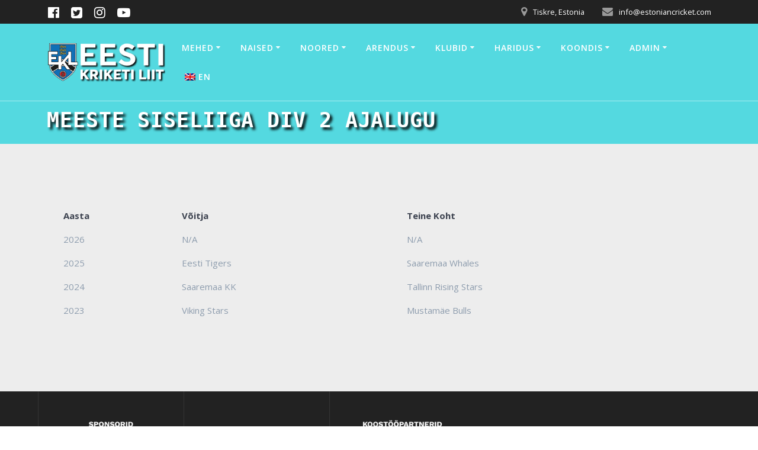

--- FILE ---
content_type: text/html; charset=UTF-8
request_url: https://estoniancricket.com/et/mens-winter-leagues/mens-indoor-div2/meeste-siseliiga-div-2-history/
body_size: 18445
content:
<!DOCTYPE html>
<html lang="et">
<head>
    <meta charset="UTF-8">
    <meta name="viewport" content="width=device-width, initial-scale=1">
    <link rel="profile" href="https://gmpg.org/xfn/11">

	    <script>
        (function (exports, d) {
            var _isReady = false,
                _event,
                _fns = [];

            function onReady(event) {
                d.removeEventListener("DOMContentLoaded", onReady);
                _isReady = true;
                _event = event;
                _fns.forEach(function (_fn) {
                    var fn = _fn[0],
                        context = _fn[1];
                    fn.call(context || exports, window.jQuery);
                });
            }

            function onReadyIe(event) {
                if (d.readyState === "complete") {
                    d.detachEvent("onreadystatechange", onReadyIe);
                    _isReady = true;
                    _event = event;
                    _fns.forEach(function (_fn) {
                        var fn = _fn[0],
                            context = _fn[1];
                        fn.call(context || exports, event);
                    });
                }
            }

            d.addEventListener && d.addEventListener("DOMContentLoaded", onReady) ||
            d.attachEvent && d.attachEvent("onreadystatechange", onReadyIe);

            function domReady(fn, context) {
                if (_isReady) {
                    fn.call(context, _event);
                }

                _fns.push([fn, context]);
            }

            exports.mesmerizeDomReady = domReady;
        })(window, document);
    </script>
	<title>MEESTE SISELIIGA DIV 2 HISTORY &#8211; Eesti Kriketi Liit</title>
<meta name='robots' content='max-image-preview:large' />
<link rel='dns-prefetch' href='//fonts.googleapis.com' />
<link rel="alternate" type="application/rss+xml" title="Eesti Kriketi Liit &raquo; RSS" href="https://estoniancricket.com/et/feed/" />
<link rel="alternate" type="application/rss+xml" title="Eesti Kriketi Liit &raquo; Kommentaaride RSS" href="https://estoniancricket.com/et/comments/feed/" />
<link rel="alternate" title="oEmbed (JSON)" type="application/json+oembed" href="https://estoniancricket.com/et/wp-json/oembed/1.0/embed?url=https%3A%2F%2Festoniancricket.com%2Fet%2Fmens-winter-leagues%2Fmens-indoor-div2%2Fmeeste-siseliiga-div-2-history%2F" />
<link rel="alternate" title="oEmbed (XML)" type="text/xml+oembed" href="https://estoniancricket.com/et/wp-json/oembed/1.0/embed?url=https%3A%2F%2Festoniancricket.com%2Fet%2Fmens-winter-leagues%2Fmens-indoor-div2%2Fmeeste-siseliiga-div-2-history%2F&#038;format=xml" />
<style id='wp-img-auto-sizes-contain-inline-css' type='text/css'>
img:is([sizes=auto i],[sizes^="auto," i]){contain-intrinsic-size:3000px 1500px}
/*# sourceURL=wp-img-auto-sizes-contain-inline-css */
</style>
<link rel='stylesheet' id='sbi_styles-css' href='https://estoniancricket.com/wp-content/plugins/instagram-feed/css/sbi-styles.min.css?ver=6.10.0' type='text/css' media='all' />
<style id='wp-emoji-styles-inline-css' type='text/css'>

	img.wp-smiley, img.emoji {
		display: inline !important;
		border: none !important;
		box-shadow: none !important;
		height: 1em !important;
		width: 1em !important;
		margin: 0 0.07em !important;
		vertical-align: -0.1em !important;
		background: none !important;
		padding: 0 !important;
	}
/*# sourceURL=wp-emoji-styles-inline-css */
</style>
<style id='wp-block-library-inline-css' type='text/css'>
:root{--wp-block-synced-color:#7a00df;--wp-block-synced-color--rgb:122,0,223;--wp-bound-block-color:var(--wp-block-synced-color);--wp-editor-canvas-background:#ddd;--wp-admin-theme-color:#007cba;--wp-admin-theme-color--rgb:0,124,186;--wp-admin-theme-color-darker-10:#006ba1;--wp-admin-theme-color-darker-10--rgb:0,107,160.5;--wp-admin-theme-color-darker-20:#005a87;--wp-admin-theme-color-darker-20--rgb:0,90,135;--wp-admin-border-width-focus:2px}@media (min-resolution:192dpi){:root{--wp-admin-border-width-focus:1.5px}}.wp-element-button{cursor:pointer}:root .has-very-light-gray-background-color{background-color:#eee}:root .has-very-dark-gray-background-color{background-color:#313131}:root .has-very-light-gray-color{color:#eee}:root .has-very-dark-gray-color{color:#313131}:root .has-vivid-green-cyan-to-vivid-cyan-blue-gradient-background{background:linear-gradient(135deg,#00d084,#0693e3)}:root .has-purple-crush-gradient-background{background:linear-gradient(135deg,#34e2e4,#4721fb 50%,#ab1dfe)}:root .has-hazy-dawn-gradient-background{background:linear-gradient(135deg,#faaca8,#dad0ec)}:root .has-subdued-olive-gradient-background{background:linear-gradient(135deg,#fafae1,#67a671)}:root .has-atomic-cream-gradient-background{background:linear-gradient(135deg,#fdd79a,#004a59)}:root .has-nightshade-gradient-background{background:linear-gradient(135deg,#330968,#31cdcf)}:root .has-midnight-gradient-background{background:linear-gradient(135deg,#020381,#2874fc)}:root{--wp--preset--font-size--normal:16px;--wp--preset--font-size--huge:42px}.has-regular-font-size{font-size:1em}.has-larger-font-size{font-size:2.625em}.has-normal-font-size{font-size:var(--wp--preset--font-size--normal)}.has-huge-font-size{font-size:var(--wp--preset--font-size--huge)}.has-text-align-center{text-align:center}.has-text-align-left{text-align:left}.has-text-align-right{text-align:right}.has-fit-text{white-space:nowrap!important}#end-resizable-editor-section{display:none}.aligncenter{clear:both}.items-justified-left{justify-content:flex-start}.items-justified-center{justify-content:center}.items-justified-right{justify-content:flex-end}.items-justified-space-between{justify-content:space-between}.screen-reader-text{border:0;clip-path:inset(50%);height:1px;margin:-1px;overflow:hidden;padding:0;position:absolute;width:1px;word-wrap:normal!important}.screen-reader-text:focus{background-color:#ddd;clip-path:none;color:#444;display:block;font-size:1em;height:auto;left:5px;line-height:normal;padding:15px 23px 14px;text-decoration:none;top:5px;width:auto;z-index:100000}html :where(.has-border-color){border-style:solid}html :where([style*=border-top-color]){border-top-style:solid}html :where([style*=border-right-color]){border-right-style:solid}html :where([style*=border-bottom-color]){border-bottom-style:solid}html :where([style*=border-left-color]){border-left-style:solid}html :where([style*=border-width]){border-style:solid}html :where([style*=border-top-width]){border-top-style:solid}html :where([style*=border-right-width]){border-right-style:solid}html :where([style*=border-bottom-width]){border-bottom-style:solid}html :where([style*=border-left-width]){border-left-style:solid}html :where(img[class*=wp-image-]){height:auto;max-width:100%}:where(figure){margin:0 0 1em}html :where(.is-position-sticky){--wp-admin--admin-bar--position-offset:var(--wp-admin--admin-bar--height,0px)}@media screen and (max-width:600px){html :where(.is-position-sticky){--wp-admin--admin-bar--position-offset:0px}}

/*# sourceURL=wp-block-library-inline-css */
</style><style id='wp-block-image-inline-css' type='text/css'>
.wp-block-image>a,.wp-block-image>figure>a{display:inline-block}.wp-block-image img{box-sizing:border-box;height:auto;max-width:100%;vertical-align:bottom}@media not (prefers-reduced-motion){.wp-block-image img.hide{visibility:hidden}.wp-block-image img.show{animation:show-content-image .4s}}.wp-block-image[style*=border-radius] img,.wp-block-image[style*=border-radius]>a{border-radius:inherit}.wp-block-image.has-custom-border img{box-sizing:border-box}.wp-block-image.aligncenter{text-align:center}.wp-block-image.alignfull>a,.wp-block-image.alignwide>a{width:100%}.wp-block-image.alignfull img,.wp-block-image.alignwide img{height:auto;width:100%}.wp-block-image .aligncenter,.wp-block-image .alignleft,.wp-block-image .alignright,.wp-block-image.aligncenter,.wp-block-image.alignleft,.wp-block-image.alignright{display:table}.wp-block-image .aligncenter>figcaption,.wp-block-image .alignleft>figcaption,.wp-block-image .alignright>figcaption,.wp-block-image.aligncenter>figcaption,.wp-block-image.alignleft>figcaption,.wp-block-image.alignright>figcaption{caption-side:bottom;display:table-caption}.wp-block-image .alignleft{float:left;margin:.5em 1em .5em 0}.wp-block-image .alignright{float:right;margin:.5em 0 .5em 1em}.wp-block-image .aligncenter{margin-left:auto;margin-right:auto}.wp-block-image :where(figcaption){margin-bottom:1em;margin-top:.5em}.wp-block-image.is-style-circle-mask img{border-radius:9999px}@supports ((-webkit-mask-image:none) or (mask-image:none)) or (-webkit-mask-image:none){.wp-block-image.is-style-circle-mask img{border-radius:0;-webkit-mask-image:url('data:image/svg+xml;utf8,<svg viewBox="0 0 100 100" xmlns="http://www.w3.org/2000/svg"><circle cx="50" cy="50" r="50"/></svg>');mask-image:url('data:image/svg+xml;utf8,<svg viewBox="0 0 100 100" xmlns="http://www.w3.org/2000/svg"><circle cx="50" cy="50" r="50"/></svg>');mask-mode:alpha;-webkit-mask-position:center;mask-position:center;-webkit-mask-repeat:no-repeat;mask-repeat:no-repeat;-webkit-mask-size:contain;mask-size:contain}}:root :where(.wp-block-image.is-style-rounded img,.wp-block-image .is-style-rounded img){border-radius:9999px}.wp-block-image figure{margin:0}.wp-lightbox-container{display:flex;flex-direction:column;position:relative}.wp-lightbox-container img{cursor:zoom-in}.wp-lightbox-container img:hover+button{opacity:1}.wp-lightbox-container button{align-items:center;backdrop-filter:blur(16px) saturate(180%);background-color:#5a5a5a40;border:none;border-radius:4px;cursor:zoom-in;display:flex;height:20px;justify-content:center;opacity:0;padding:0;position:absolute;right:16px;text-align:center;top:16px;width:20px;z-index:100}@media not (prefers-reduced-motion){.wp-lightbox-container button{transition:opacity .2s ease}}.wp-lightbox-container button:focus-visible{outline:3px auto #5a5a5a40;outline:3px auto -webkit-focus-ring-color;outline-offset:3px}.wp-lightbox-container button:hover{cursor:pointer;opacity:1}.wp-lightbox-container button:focus{opacity:1}.wp-lightbox-container button:focus,.wp-lightbox-container button:hover,.wp-lightbox-container button:not(:hover):not(:active):not(.has-background){background-color:#5a5a5a40;border:none}.wp-lightbox-overlay{box-sizing:border-box;cursor:zoom-out;height:100vh;left:0;overflow:hidden;position:fixed;top:0;visibility:hidden;width:100%;z-index:100000}.wp-lightbox-overlay .close-button{align-items:center;cursor:pointer;display:flex;justify-content:center;min-height:40px;min-width:40px;padding:0;position:absolute;right:calc(env(safe-area-inset-right) + 16px);top:calc(env(safe-area-inset-top) + 16px);z-index:5000000}.wp-lightbox-overlay .close-button:focus,.wp-lightbox-overlay .close-button:hover,.wp-lightbox-overlay .close-button:not(:hover):not(:active):not(.has-background){background:none;border:none}.wp-lightbox-overlay .lightbox-image-container{height:var(--wp--lightbox-container-height);left:50%;overflow:hidden;position:absolute;top:50%;transform:translate(-50%,-50%);transform-origin:top left;width:var(--wp--lightbox-container-width);z-index:9999999999}.wp-lightbox-overlay .wp-block-image{align-items:center;box-sizing:border-box;display:flex;height:100%;justify-content:center;margin:0;position:relative;transform-origin:0 0;width:100%;z-index:3000000}.wp-lightbox-overlay .wp-block-image img{height:var(--wp--lightbox-image-height);min-height:var(--wp--lightbox-image-height);min-width:var(--wp--lightbox-image-width);width:var(--wp--lightbox-image-width)}.wp-lightbox-overlay .wp-block-image figcaption{display:none}.wp-lightbox-overlay button{background:none;border:none}.wp-lightbox-overlay .scrim{background-color:#fff;height:100%;opacity:.9;position:absolute;width:100%;z-index:2000000}.wp-lightbox-overlay.active{visibility:visible}@media not (prefers-reduced-motion){.wp-lightbox-overlay.active{animation:turn-on-visibility .25s both}.wp-lightbox-overlay.active img{animation:turn-on-visibility .35s both}.wp-lightbox-overlay.show-closing-animation:not(.active){animation:turn-off-visibility .35s both}.wp-lightbox-overlay.show-closing-animation:not(.active) img{animation:turn-off-visibility .25s both}.wp-lightbox-overlay.zoom.active{animation:none;opacity:1;visibility:visible}.wp-lightbox-overlay.zoom.active .lightbox-image-container{animation:lightbox-zoom-in .4s}.wp-lightbox-overlay.zoom.active .lightbox-image-container img{animation:none}.wp-lightbox-overlay.zoom.active .scrim{animation:turn-on-visibility .4s forwards}.wp-lightbox-overlay.zoom.show-closing-animation:not(.active){animation:none}.wp-lightbox-overlay.zoom.show-closing-animation:not(.active) .lightbox-image-container{animation:lightbox-zoom-out .4s}.wp-lightbox-overlay.zoom.show-closing-animation:not(.active) .lightbox-image-container img{animation:none}.wp-lightbox-overlay.zoom.show-closing-animation:not(.active) .scrim{animation:turn-off-visibility .4s forwards}}@keyframes show-content-image{0%{visibility:hidden}99%{visibility:hidden}to{visibility:visible}}@keyframes turn-on-visibility{0%{opacity:0}to{opacity:1}}@keyframes turn-off-visibility{0%{opacity:1;visibility:visible}99%{opacity:0;visibility:visible}to{opacity:0;visibility:hidden}}@keyframes lightbox-zoom-in{0%{transform:translate(calc((-100vw + var(--wp--lightbox-scrollbar-width))/2 + var(--wp--lightbox-initial-left-position)),calc(-50vh + var(--wp--lightbox-initial-top-position))) scale(var(--wp--lightbox-scale))}to{transform:translate(-50%,-50%) scale(1)}}@keyframes lightbox-zoom-out{0%{transform:translate(-50%,-50%) scale(1);visibility:visible}99%{visibility:visible}to{transform:translate(calc((-100vw + var(--wp--lightbox-scrollbar-width))/2 + var(--wp--lightbox-initial-left-position)),calc(-50vh + var(--wp--lightbox-initial-top-position))) scale(var(--wp--lightbox-scale));visibility:hidden}}
/*# sourceURL=https://estoniancricket.com/wp-includes/blocks/image/style.min.css */
</style>
<style id='global-styles-inline-css' type='text/css'>
:root{--wp--preset--aspect-ratio--square: 1;--wp--preset--aspect-ratio--4-3: 4/3;--wp--preset--aspect-ratio--3-4: 3/4;--wp--preset--aspect-ratio--3-2: 3/2;--wp--preset--aspect-ratio--2-3: 2/3;--wp--preset--aspect-ratio--16-9: 16/9;--wp--preset--aspect-ratio--9-16: 9/16;--wp--preset--color--black: #000000;--wp--preset--color--cyan-bluish-gray: #abb8c3;--wp--preset--color--white: #ffffff;--wp--preset--color--pale-pink: #f78da7;--wp--preset--color--vivid-red: #cf2e2e;--wp--preset--color--luminous-vivid-orange: #ff6900;--wp--preset--color--luminous-vivid-amber: #fcb900;--wp--preset--color--light-green-cyan: #7bdcb5;--wp--preset--color--vivid-green-cyan: #00d084;--wp--preset--color--pale-cyan-blue: #8ed1fc;--wp--preset--color--vivid-cyan-blue: #0693e3;--wp--preset--color--vivid-purple: #9b51e0;--wp--preset--gradient--vivid-cyan-blue-to-vivid-purple: linear-gradient(135deg,rgb(6,147,227) 0%,rgb(155,81,224) 100%);--wp--preset--gradient--light-green-cyan-to-vivid-green-cyan: linear-gradient(135deg,rgb(122,220,180) 0%,rgb(0,208,130) 100%);--wp--preset--gradient--luminous-vivid-amber-to-luminous-vivid-orange: linear-gradient(135deg,rgb(252,185,0) 0%,rgb(255,105,0) 100%);--wp--preset--gradient--luminous-vivid-orange-to-vivid-red: linear-gradient(135deg,rgb(255,105,0) 0%,rgb(207,46,46) 100%);--wp--preset--gradient--very-light-gray-to-cyan-bluish-gray: linear-gradient(135deg,rgb(238,238,238) 0%,rgb(169,184,195) 100%);--wp--preset--gradient--cool-to-warm-spectrum: linear-gradient(135deg,rgb(74,234,220) 0%,rgb(151,120,209) 20%,rgb(207,42,186) 40%,rgb(238,44,130) 60%,rgb(251,105,98) 80%,rgb(254,248,76) 100%);--wp--preset--gradient--blush-light-purple: linear-gradient(135deg,rgb(255,206,236) 0%,rgb(152,150,240) 100%);--wp--preset--gradient--blush-bordeaux: linear-gradient(135deg,rgb(254,205,165) 0%,rgb(254,45,45) 50%,rgb(107,0,62) 100%);--wp--preset--gradient--luminous-dusk: linear-gradient(135deg,rgb(255,203,112) 0%,rgb(199,81,192) 50%,rgb(65,88,208) 100%);--wp--preset--gradient--pale-ocean: linear-gradient(135deg,rgb(255,245,203) 0%,rgb(182,227,212) 50%,rgb(51,167,181) 100%);--wp--preset--gradient--electric-grass: linear-gradient(135deg,rgb(202,248,128) 0%,rgb(113,206,126) 100%);--wp--preset--gradient--midnight: linear-gradient(135deg,rgb(2,3,129) 0%,rgb(40,116,252) 100%);--wp--preset--font-size--small: 13px;--wp--preset--font-size--medium: 20px;--wp--preset--font-size--large: 36px;--wp--preset--font-size--x-large: 42px;--wp--preset--spacing--20: 0.44rem;--wp--preset--spacing--30: 0.67rem;--wp--preset--spacing--40: 1rem;--wp--preset--spacing--50: 1.5rem;--wp--preset--spacing--60: 2.25rem;--wp--preset--spacing--70: 3.38rem;--wp--preset--spacing--80: 5.06rem;--wp--preset--shadow--natural: 6px 6px 9px rgba(0, 0, 0, 0.2);--wp--preset--shadow--deep: 12px 12px 50px rgba(0, 0, 0, 0.4);--wp--preset--shadow--sharp: 6px 6px 0px rgba(0, 0, 0, 0.2);--wp--preset--shadow--outlined: 6px 6px 0px -3px rgb(255, 255, 255), 6px 6px rgb(0, 0, 0);--wp--preset--shadow--crisp: 6px 6px 0px rgb(0, 0, 0);}:where(.is-layout-flex){gap: 0.5em;}:where(.is-layout-grid){gap: 0.5em;}body .is-layout-flex{display: flex;}.is-layout-flex{flex-wrap: wrap;align-items: center;}.is-layout-flex > :is(*, div){margin: 0;}body .is-layout-grid{display: grid;}.is-layout-grid > :is(*, div){margin: 0;}:where(.wp-block-columns.is-layout-flex){gap: 2em;}:where(.wp-block-columns.is-layout-grid){gap: 2em;}:where(.wp-block-post-template.is-layout-flex){gap: 1.25em;}:where(.wp-block-post-template.is-layout-grid){gap: 1.25em;}.has-black-color{color: var(--wp--preset--color--black) !important;}.has-cyan-bluish-gray-color{color: var(--wp--preset--color--cyan-bluish-gray) !important;}.has-white-color{color: var(--wp--preset--color--white) !important;}.has-pale-pink-color{color: var(--wp--preset--color--pale-pink) !important;}.has-vivid-red-color{color: var(--wp--preset--color--vivid-red) !important;}.has-luminous-vivid-orange-color{color: var(--wp--preset--color--luminous-vivid-orange) !important;}.has-luminous-vivid-amber-color{color: var(--wp--preset--color--luminous-vivid-amber) !important;}.has-light-green-cyan-color{color: var(--wp--preset--color--light-green-cyan) !important;}.has-vivid-green-cyan-color{color: var(--wp--preset--color--vivid-green-cyan) !important;}.has-pale-cyan-blue-color{color: var(--wp--preset--color--pale-cyan-blue) !important;}.has-vivid-cyan-blue-color{color: var(--wp--preset--color--vivid-cyan-blue) !important;}.has-vivid-purple-color{color: var(--wp--preset--color--vivid-purple) !important;}.has-black-background-color{background-color: var(--wp--preset--color--black) !important;}.has-cyan-bluish-gray-background-color{background-color: var(--wp--preset--color--cyan-bluish-gray) !important;}.has-white-background-color{background-color: var(--wp--preset--color--white) !important;}.has-pale-pink-background-color{background-color: var(--wp--preset--color--pale-pink) !important;}.has-vivid-red-background-color{background-color: var(--wp--preset--color--vivid-red) !important;}.has-luminous-vivid-orange-background-color{background-color: var(--wp--preset--color--luminous-vivid-orange) !important;}.has-luminous-vivid-amber-background-color{background-color: var(--wp--preset--color--luminous-vivid-amber) !important;}.has-light-green-cyan-background-color{background-color: var(--wp--preset--color--light-green-cyan) !important;}.has-vivid-green-cyan-background-color{background-color: var(--wp--preset--color--vivid-green-cyan) !important;}.has-pale-cyan-blue-background-color{background-color: var(--wp--preset--color--pale-cyan-blue) !important;}.has-vivid-cyan-blue-background-color{background-color: var(--wp--preset--color--vivid-cyan-blue) !important;}.has-vivid-purple-background-color{background-color: var(--wp--preset--color--vivid-purple) !important;}.has-black-border-color{border-color: var(--wp--preset--color--black) !important;}.has-cyan-bluish-gray-border-color{border-color: var(--wp--preset--color--cyan-bluish-gray) !important;}.has-white-border-color{border-color: var(--wp--preset--color--white) !important;}.has-pale-pink-border-color{border-color: var(--wp--preset--color--pale-pink) !important;}.has-vivid-red-border-color{border-color: var(--wp--preset--color--vivid-red) !important;}.has-luminous-vivid-orange-border-color{border-color: var(--wp--preset--color--luminous-vivid-orange) !important;}.has-luminous-vivid-amber-border-color{border-color: var(--wp--preset--color--luminous-vivid-amber) !important;}.has-light-green-cyan-border-color{border-color: var(--wp--preset--color--light-green-cyan) !important;}.has-vivid-green-cyan-border-color{border-color: var(--wp--preset--color--vivid-green-cyan) !important;}.has-pale-cyan-blue-border-color{border-color: var(--wp--preset--color--pale-cyan-blue) !important;}.has-vivid-cyan-blue-border-color{border-color: var(--wp--preset--color--vivid-cyan-blue) !important;}.has-vivid-purple-border-color{border-color: var(--wp--preset--color--vivid-purple) !important;}.has-vivid-cyan-blue-to-vivid-purple-gradient-background{background: var(--wp--preset--gradient--vivid-cyan-blue-to-vivid-purple) !important;}.has-light-green-cyan-to-vivid-green-cyan-gradient-background{background: var(--wp--preset--gradient--light-green-cyan-to-vivid-green-cyan) !important;}.has-luminous-vivid-amber-to-luminous-vivid-orange-gradient-background{background: var(--wp--preset--gradient--luminous-vivid-amber-to-luminous-vivid-orange) !important;}.has-luminous-vivid-orange-to-vivid-red-gradient-background{background: var(--wp--preset--gradient--luminous-vivid-orange-to-vivid-red) !important;}.has-very-light-gray-to-cyan-bluish-gray-gradient-background{background: var(--wp--preset--gradient--very-light-gray-to-cyan-bluish-gray) !important;}.has-cool-to-warm-spectrum-gradient-background{background: var(--wp--preset--gradient--cool-to-warm-spectrum) !important;}.has-blush-light-purple-gradient-background{background: var(--wp--preset--gradient--blush-light-purple) !important;}.has-blush-bordeaux-gradient-background{background: var(--wp--preset--gradient--blush-bordeaux) !important;}.has-luminous-dusk-gradient-background{background: var(--wp--preset--gradient--luminous-dusk) !important;}.has-pale-ocean-gradient-background{background: var(--wp--preset--gradient--pale-ocean) !important;}.has-electric-grass-gradient-background{background: var(--wp--preset--gradient--electric-grass) !important;}.has-midnight-gradient-background{background: var(--wp--preset--gradient--midnight) !important;}.has-small-font-size{font-size: var(--wp--preset--font-size--small) !important;}.has-medium-font-size{font-size: var(--wp--preset--font-size--medium) !important;}.has-large-font-size{font-size: var(--wp--preset--font-size--large) !important;}.has-x-large-font-size{font-size: var(--wp--preset--font-size--x-large) !important;}
/*# sourceURL=global-styles-inline-css */
</style>

<style id='classic-theme-styles-inline-css' type='text/css'>
/*! This file is auto-generated */
.wp-block-button__link{color:#fff;background-color:#32373c;border-radius:9999px;box-shadow:none;text-decoration:none;padding:calc(.667em + 2px) calc(1.333em + 2px);font-size:1.125em}.wp-block-file__button{background:#32373c;color:#fff;text-decoration:none}
/*# sourceURL=/wp-includes/css/classic-themes.min.css */
</style>
<link rel='stylesheet' id='bt_bb_content_elements-css' href='https://estoniancricket.com/wp-content/plugins/bold-page-builder/css/front_end/content_elements.crush.css?ver=5.5.9' type='text/css' media='all' />
<link rel='stylesheet' id='bt_bb_slick-css' href='https://estoniancricket.com/wp-content/plugins/bold-page-builder/slick/slick.css?ver=5.5.9' type='text/css' media='all' />
<link rel='stylesheet' id='ctf_styles-css' href='https://estoniancricket.com/wp-content/plugins/custom-twitter-feeds/css/ctf-styles.min.css?ver=2.3.1' type='text/css' media='all' />
<link rel='stylesheet' id='trp-language-switcher-style-css' href='https://estoniancricket.com/wp-content/plugins/translatepress-multilingual/assets/css/trp-language-switcher.css?ver=3.0.7' type='text/css' media='all' />
<link rel='stylesheet' id='mesmerize-style-css' href='https://estoniancricket.com/wp-content/themes/mesmerize/style.min.css?ver=1.6.111' type='text/css' media='all' />
<style id='mesmerize-style-inline-css' type='text/css'>
img.logo.dark, img.custom-logo{width:auto;max-height:70px !important;}
/** cached kirki style */@media screen and (min-width: 768px){.header-homepage{background-position:center center;}.header{background-position:center center;}}.header-homepage:not(.header-slide).color-overlay:before{background:#000000;}.header-homepage:not(.header-slide) .background-overlay,.header-homepage:not(.header-slide).color-overlay::before{opacity:0.17;}.header-homepage-arrow{font-size:calc( 100px * 0.84 );bottom:90px;background:rgba(255,255,255,0);}.header-homepage-arrow > i.fa{width:100px;height:100px;}.header-homepage-arrow > i{color:#ffffff;}.header-homepage .header-description-row{padding-top:14%;padding-bottom:14%;}.inner-header-description{padding-top:1%;padding-bottom:0%;}.mesmerize-front-page .navigation-bar.bordered{border-bottom-color:rgba(255, 255, 255, 0.5);border-bottom-width:1px;border-bottom-style:solid;}.mesmerize-inner-page .navigation-bar.bordered{border-bottom-color:rgba(255, 255, 255, 0.5);border-bottom-width:1px;border-bottom-style:solid;}@media screen and (max-width:767px){.header-homepage .header-description-row{padding-top:10%;padding-bottom:10%;}}@media only screen and (min-width: 768px){.header-content .align-holder{width:100%!important;}.inner-header-description{text-align:left!important;}}
/*# sourceURL=mesmerize-style-inline-css */
</style>
<link rel='stylesheet' id='mesmerize-style-bundle-css' href='https://estoniancricket.com/wp-content/themes/mesmerize/assets/css/theme.bundle.min.css?ver=1.6.111' type='text/css' media='all' />
<link rel='stylesheet' id='mesmerize-fonts-css' href="" data-href='https://fonts.googleapis.com/css?family=Open+Sans%3A300%2C400%2C600%2C700%7CMuli%3A300%2C300italic%2C400%2C400italic%2C600%2C600italic%2C700%2C700italic%2C900%2C900italic%7CPlayfair+Display%3A400%2C400italic%2C700%2C700italic&#038;subset=latin%2Clatin-ext&#038;display=swap' type='text/css' media='all' />
<link rel='stylesheet' id='tablepress-default-css' href='https://estoniancricket.com/wp-content/plugins/tablepress/css/build/default.css?ver=3.2.6' type='text/css' media='all' />
<script type="text/javascript" src="https://estoniancricket.com/wp-includes/js/jquery/jquery.min.js?ver=3.7.1" id="jquery-core-js"></script>
<script type="text/javascript" src="https://estoniancricket.com/wp-includes/js/jquery/jquery-migrate.min.js?ver=3.4.1" id="jquery-migrate-js"></script>
<script type="text/javascript" id="jquery-js-after">
/* <![CDATA[ */
    
        (function () {
            function setHeaderTopSpacing() {

                setTimeout(function() {
                  var headerTop = document.querySelector('.header-top');
                  var headers = document.querySelectorAll('.header-wrapper .header,.header-wrapper .header-homepage');

                  for (var i = 0; i < headers.length; i++) {
                      var item = headers[i];
                      item.style.paddingTop = headerTop.getBoundingClientRect().height + "px";
                  }

                    var languageSwitcher = document.querySelector('.mesmerize-language-switcher');

                    if(languageSwitcher){
                        languageSwitcher.style.top = "calc( " +  headerTop.getBoundingClientRect().height + "px + 1rem)" ;
                    }
                    
                }, 100);

             
            }

            window.addEventListener('resize', setHeaderTopSpacing);
            window.mesmerizeSetHeaderTopSpacing = setHeaderTopSpacing
            mesmerizeDomReady(setHeaderTopSpacing);
        })();
    
    
//# sourceURL=jquery-js-after
/* ]]> */
</script>
<script type="text/javascript" src="https://estoniancricket.com/wp-content/plugins/bold-page-builder/slick/slick.min.js?ver=5.5.9" id="bt_bb_slick-js"></script>
<script type="text/javascript" src="https://estoniancricket.com/wp-content/plugins/bold-page-builder/content_elements_misc/js/jquery.magnific-popup.min.js?ver=5.5.9" id="bt_bb_magnific-js"></script>
<script type="text/javascript" src="https://estoniancricket.com/wp-content/plugins/bold-page-builder/content_elements_misc/js/content_elements.js?ver=5.5.9" id="bt_bb-js"></script>
<link rel="https://api.w.org/" href="https://estoniancricket.com/et/wp-json/" /><link rel="alternate" title="JSON" type="application/json" href="https://estoniancricket.com/et/wp-json/wp/v2/pages/5107" /><link rel="EditURI" type="application/rsd+xml" title="RSD" href="https://estoniancricket.com/xmlrpc.php?rsd" />
<meta name="generator" content="WordPress 6.9" />
<link rel="canonical" href="https://estoniancricket.com/et/mens-winter-leagues/mens-indoor-div2/meeste-siseliiga-div-2-history/" />
<link rel='shortlink' href='https://estoniancricket.com/et/?p=5107' />
<link rel="alternate" hreflang="en-GB" href="https://estoniancricket.com/mens-winter-leagues/mens-indoor-div2/meeste-siseliiga-div-2-history/"/>
<link rel="alternate" hreflang="et" href="https://estoniancricket.com/et/mens-winter-leagues/mens-indoor-div2/meeste-siseliiga-div-2-history/"/>
<link rel="alternate" hreflang="en" href="https://estoniancricket.com/mens-winter-leagues/mens-indoor-div2/meeste-siseliiga-div-2-history/"/>
    <script type="text/javascript" data-name="async-styles">
        (function () {
            var links = document.querySelectorAll('link[data-href]');
            for (var i = 0; i < links.length; i++) {
                var item = links[i];
                item.href = item.getAttribute('data-href')
            }
        })();
    </script>
	<style type="text/css" id="custom-background-css">
body.custom-background { background-color: #ededed; }
</style>
	<link rel="icon" href="https://estoniancricket.com/wp-content/uploads/2024/01/cropped-ekl-color-nowriting2-1-32x32.png" sizes="32x32" />
<link rel="icon" href="https://estoniancricket.com/wp-content/uploads/2024/01/cropped-ekl-color-nowriting2-1-192x192.png" sizes="192x192" />
<link rel="apple-touch-icon" href="https://estoniancricket.com/wp-content/uploads/2024/01/cropped-ekl-color-nowriting2-1-180x180.png" />
<meta name="msapplication-TileImage" content="https://estoniancricket.com/wp-content/uploads/2024/01/cropped-ekl-color-nowriting2-1-270x270.png" />
		<style type="text/css" id="wp-custom-css">
			.page .hero-title {
	font-family: sans-sarif, verdana, monospace;
	font-size: 35px;
	font-weight: bold;
	color: white;
	text-shadow: 4px 4px 4px #000000;
}

p {
	color:black;
}

h6 {
  font-family: Arial, Helvetica, sans-serif;
	font-size: 10px;
	font-weight: normal;
	letter-spacing: normal;
}

h5 {
	color:white;
	font-family: verdana;
	font-size: 19px;
	letter-spacing: normal;
}


h4 {
	color:black;
	font-family: verdana;
	font-size: 19px;
	letter-spacing: normal;
}

.bt_bb_icon {
	color:black;
}

#sbi_images::before {
	display: none !important;
}		</style>
			<script>
		var bt_bb_update_res = function() {
			var width = Math.max( document.documentElement.clientWidth, window.innerWidth || 0 );
			window.bt_bb_res = 'xxl';
			if ( width <= 1400 ) window.bt_bb_res = 'xl';
			if ( width <= 1200 ) window.bt_bb_res = 'lg';
			if ( width <= 992) window.bt_bb_res = 'md';
			if ( width <= 768 ) window.bt_bb_res = 'sm';
			if ( width <= 480 ) window.bt_bb_res = 'xs';
			document.documentElement.setAttribute( 'data-bt_bb_screen_resolution', window.bt_bb_res ); // used in CSS
		}
		bt_bb_update_res();
		var bt_bb_observer = new MutationObserver(function( mutations ) {
			for ( var i = 0; i < mutations.length; i++ ) {
				var nodes = mutations[ i ].addedNodes;
				for ( var j = 0; j < nodes.length; j++ ) {
					var node = nodes[ j ];
					// Only process element nodes
					if ( 1 === node.nodeType ) {
						// Check if element or its children have override classes
						if ( ( node.hasAttribute && node.hasAttribute( 'data-bt-override-class' ) ) || ( node.querySelector && node.querySelector( '[data-bt-override-class]' ) ) ) {
							
							[ ...node.querySelectorAll( '[data-bt-override-class]' ),
							...( node.matches( '[data-bt-override-class]' ) ? [ node ] : [] ) ].forEach(function( element ) {
								// Get the attribute value
								let override_classes = JSON.parse( element.getAttribute( 'data-bt-override-class' ) );
								
								for ( let prefix in override_classes ) {
									let new_class;
									if ( override_classes[ prefix ][ window.bt_bb_res ] !== undefined ) {
										new_class = prefix + override_classes[ prefix ][ window.bt_bb_res ];
									} else {
										new_class = prefix + override_classes[ prefix ]['def'];
									}
									
									// Remove the current class
									element.classList.remove( ...override_classes[ prefix ]['current_class'].split( ' ' ) );
									
									// Add the new class
									element.classList.add( ...new_class.split( ' ' ) );
			
									// Update the current_class
									override_classes[ prefix ]['current_class'] = new_class;
								}
								
								// Store the updated data back to the attribute
								element.setAttribute( 'data-bt-override-class', JSON.stringify( override_classes ) );
							} );
							
						}
					}
				}
			}
		} );
		
		// Start observing
		bt_bb_observer.observe( document.documentElement, {
			childList: true,
			subtree: true
		} );
		
		// Cancel observer when ready
		var bt_bb_cancel_observer = function() {
			if ( 'interactive' === document.readyState || 'complete' === document.readyState ) {
				bt_bb_observer.disconnect();
				document.removeEventListener( 'readystatechange', bt_bb_cancel_observer );
			}
		};
		
		document.addEventListener( 'readystatechange', bt_bb_cancel_observer );
	</script>
	<script>window.bt_bb_preview = false</script><script>window.bt_bb_fe_preview = false</script><script>window.bt_bb_custom_elements = false;</script>	<style id="page-content-custom-styles">
			</style>
	    <style data-name="background-content-colors">
        .mesmerize-inner-page .page-content,
        .mesmerize-inner-page .content,
        .mesmerize-front-page.mesmerize-content-padding .page-content {
            background-color: #ededed;
        }
    </style>
    </head>

<body class="wp-singular page-template-default page page-id-5107 page-child parent-pageid-92 custom-background wp-custom-logo wp-theme-mesmerize bt_bb_plugin_active bt_bb_fe_preview_toggle translatepress-et mesmerize-inner-page">
<style>
.screen-reader-text[href="#page-content"]:focus {
   background-color: #f1f1f1;
   border-radius: 3px;
   box-shadow: 0 0 2px 2px rgba(0, 0, 0, 0.6);
   clip: auto !important;
   clip-path: none;
   color: #21759b;

}
</style>
<a class="skip-link screen-reader-text" href="#page-content" data-no-translation="" data-trp-gettext="">Skip to content</a>

<div  id="page-top" class="header-top">
	        <div class="header-top-bar no-padding">
            <div class="gridContainer">
                <div class="header-top-bar-inner row middle-xs start-xs">
                        <div class="header-top-bar-area  col-xs area-left">
            <div data-type="group"  data-dynamic-mod="true" class="top-bar-social-icons">
                      <a target="_blank"  class="social-icon" href="https://www.facebook.com/eestikriket">
                  <i class="fa fa-facebook-official"></i>
              </a>
                            <a target="_blank"  class="social-icon" href="https://twitter.com/CricketEstonian">
                  <i class="fa fa-twitter-square"></i>
              </a>
                            <a target="_blank"  class="social-icon" href="https://www.instagram.com/ecacricket/">
                  <i class="fa fa-instagram"></i>
              </a>
                            <a target="_blank"  class="social-icon" href="https://www.youtube.com/@EstonianCricketAssociation">
                  <i class="fa fa-youtube-play"></i>
              </a>
              
    </div>

        </div>
                            <div class="header-top-bar-area  col-xs-fit area-right">
                  <div class="top-bar-field" data-type="group"   data-dynamic-mod="true">
              <i class="fa fa-map-marker"></i>
              <span>Tiskre, Estonia</span>
          </div>
                    <div class="top-bar-field" data-type="group"   data-dynamic-mod="true">
              <i class="fa fa-envelope"></i>
              <span><a href="/cdn-cgi/l/email-protection" class="__cf_email__" data-cfemail="f39a9d959cb39680879c9d9a929d90819a90989687dd909c9e">[email&#160;protected]</a></span>
          </div>
              </div>
                    </div>
            </div>
        </div>
        	<div class="navigation-bar boxed bordered"  data-sticky='0'  data-sticky-mobile='1'  data-sticky-to='top' >
    <div class="navigation-wrapper gridContainer">
    	<div class="row basis-auto">
	        <div class="logo_col col-xs col-sm-fit">
	            <a href="https://estoniancricket.com/et/" class="logo-link dark" rel="home" itemprop="url"  data-type="group"  data-dynamic-mod="true"><img width="285" height="100" src="https://estoniancricket.com/wp-content/uploads/2024/01/EKLtopsml20blk24.png" class="logo dark" alt="" itemprop="logo" decoding="async" srcset="https://estoniancricket.com/wp-content/uploads/2024/01/EKLtopsml20blk24.png 285w, https://estoniancricket.com/wp-content/uploads/2024/01/EKLtopsml20blk24-18x6.png 18w" sizes="(max-width: 285px) 100vw, 285px" /></a><a href="https://estoniancricket.com/et/" class="custom-logo-link" data-type="group"  data-dynamic-mod="true" rel="home"><img width="285" height="100" src="https://estoniancricket.com/wp-content/uploads/2024/01/EKLtopsml2024.png" class="custom-logo" alt="Eesti Kriketi Liit" decoding="async" srcset="https://estoniancricket.com/wp-content/uploads/2024/01/EKLtopsml2024.png 285w, https://estoniancricket.com/wp-content/uploads/2024/01/EKLtopsml2024-18x6.png 18w" sizes="(max-width: 285px) 100vw, 285px" /></a>	        </div>
	        <div class="main_menu_col col-xs">
	            <div id="mainmenu_container" class="row"><ul id="main_menu" class="active-line-bottom main-menu dropdown-menu"><li id="menu-item-301" class="menu-item menu-item-type-post_type menu-item-object-page current-menu-ancestor current_page_ancestor menu-item-has-children menu-item-301"><a href="https://estoniancricket.com/et/mens-cricket/">MEHED</a>
<ul class="sub-menu">
	<li id="menu-item-309" class="menu-item menu-item-type-post_type menu-item-object-page menu-item-309"><a href="https://estoniancricket.com/et/mens-cricket/">MEESTE KRIKET</a></li>
	<li id="menu-item-303" class="menu-item menu-item-type-post_type menu-item-object-page menu-item-has-children menu-item-303"><a href="https://estoniancricket.com/et/mens-cricket/mens-summer-leagues/">MEESTE SUVELIIGAD</a>
	<ul class="sub-menu">
		<li id="menu-item-305" class="menu-item menu-item-type-post_type menu-item-object-page menu-item-has-children menu-item-305"><a href="https://estoniancricket.com/et/mens-cricket/mens-summer-leagues/mens-t20/">EESTI PREMIUM LIIGA T20</a>
		<ul class="sub-menu">
			<li id="menu-item-5061" class="menu-item menu-item-type-post_type menu-item-object-page menu-item-5061"><a href="https://estoniancricket.com/et/mens-cricket/mens-summer-leagues/mens-t20/epl-t20-div-1-history/">EPL T20 DIV 1 AJALUGU</a></li>
			<li id="menu-item-5136" class="menu-item menu-item-type-post_type menu-item-object-page menu-item-5136"><a href="https://estoniancricket.com/et/mens-cricket/mens-summer-leagues/mens-t20/epl-t20-div-1-stats/">EPL T20 DIV 1 STATISTIKA</a></li>
			<li id="menu-item-6080" class="menu-item menu-item-type-post_type menu-item-object-page menu-item-6080"><a href="https://estoniancricket.com/et/mens-cricket/mens-summer-leagues/mens-t20/epl-t20-div-1-awards/">EPL T20 DIV 1 AUHINNAD</a></li>
		</ul>
</li>
		<li id="menu-item-4684" class="menu-item menu-item-type-post_type menu-item-object-page menu-item-has-children menu-item-4684"><a href="https://estoniancricket.com/et/mens-cricket/mens-summer-leagues/mens-t20-div-2/">EESTI PREMIUM LIIGA 2 T20</a>
		<ul class="sub-menu">
			<li id="menu-item-5066" class="menu-item menu-item-type-post_type menu-item-object-page menu-item-5066"><a href="https://estoniancricket.com/et/mens-cricket/mens-summer-leagues/mens-t20-div-2/epl-t20-div-2-history/">EPL T20 DIV 2 AJALUGU</a></li>
			<li id="menu-item-5139" class="menu-item menu-item-type-post_type menu-item-object-page menu-item-5139"><a href="https://estoniancricket.com/et/mens-cricket/mens-summer-leagues/mens-t20-div-2/epl-t20-div-2-stats/">EPL T20 DIV 2 STATISTIKA</a></li>
			<li id="menu-item-6079" class="menu-item menu-item-type-post_type menu-item-object-page menu-item-6079"><a href="https://estoniancricket.com/et/mens-cricket/mens-summer-leagues/mens-t20-div-2/epl-t20-div-2-awards/">EPL T20 DIV 2 AUHINNAD</a></li>
		</ul>
</li>
		<li id="menu-item-4881" class="menu-item menu-item-type-post_type menu-item-object-page menu-item-has-children menu-item-4881"><a href="https://estoniancricket.com/et/mens-cricket/mens-summer-leagues/meeste-esiliiga-t10-2/">MEESTE ESILIIGA T10</a>
		<ul class="sub-menu">
			<li id="menu-item-5077" class="menu-item menu-item-type-post_type menu-item-object-page menu-item-5077"><a href="https://estoniancricket.com/et/mens-cricket/mens-summer-leagues/meeste-esiliiga-t10-2/meeste-esiliiga-t10-history/">MEESTE ESILIIGA T10 AJALUGU</a></li>
			<li id="menu-item-5144" class="menu-item menu-item-type-post_type menu-item-object-page menu-item-5144"><a href="https://estoniancricket.com/et/mens-cricket/mens-summer-leagues/meeste-esiliiga-t10-2/meeste-esiliiga-t10-stats/">MEESTE ESILIIGA T10 STATISTIKA</a></li>
			<li id="menu-item-6077" class="menu-item menu-item-type-post_type menu-item-object-page menu-item-6077"><a href="https://estoniancricket.com/et/mens-cricket/mens-summer-leagues/meeste-esiliiga-t10-2/meeste-esiliiga-t10-awards/">MEESTE ESILIIGA T10 AUHINNAD</a></li>
		</ul>
</li>
		<li id="menu-item-7592" class="menu-item menu-item-type-post_type menu-item-object-page menu-item-has-children menu-item-7592"><a href="https://estoniancricket.com/et/mens-cricket/mens-summer-leagues/meeste-esiliiga-2-t10/">MEESTE ESILIIGA 2 T10</a>
		<ul class="sub-menu">
			<li id="menu-item-7591" class="menu-item menu-item-type-post_type menu-item-object-page menu-item-7591"><a href="https://estoniancricket.com/et/mens-cricket/mens-summer-leagues/meeste-esiliiga-2-t10/meeste-esiliiga-2-t10-history/">MEESTE ESILIIGA 2 T10 HISTORY</a></li>
			<li id="menu-item-7590" class="menu-item menu-item-type-post_type menu-item-object-page menu-item-7590"><a href="https://estoniancricket.com/et/mens-cricket/mens-summer-leagues/meeste-esiliiga-2-t10/meeste-esiliiga-2-t10-stats/">MEESTE ESILIIGA 2 T10 STATS</a></li>
			<li id="menu-item-7589" class="menu-item menu-item-type-post_type menu-item-object-page menu-item-7589"><a href="https://estoniancricket.com/et/mens-cricket/mens-summer-leagues/meeste-esiliiga-2-t10/meeste-esiliiga-2-t10-awards/">MEESTE ESILIIGA 2 T10 AWARDS</a></li>
		</ul>
</li>
		<li id="menu-item-304" class="menu-item menu-item-type-post_type menu-item-object-page menu-item-has-children menu-item-304"><a href="https://estoniancricket.com/et/mens-cricket/mens-summer-leagues/mens-pro40/">PRO40 LIIGA</a>
		<ul class="sub-menu">
			<li id="menu-item-5071" class="menu-item menu-item-type-post_type menu-item-object-page menu-item-5071"><a href="https://estoniancricket.com/et/mens-cricket/mens-summer-leagues/mens-pro40/pro40-liiga-history/">PRO40 LIIGA AJALUGU</a></li>
			<li id="menu-item-5147" class="menu-item menu-item-type-post_type menu-item-object-page menu-item-5147"><a href="https://estoniancricket.com/et/mens-cricket/mens-summer-leagues/mens-pro40/pro40-liiga-stats/">PRO40 LIIGA STATISTIKA</a></li>
			<li id="menu-item-6078" class="menu-item menu-item-type-post_type menu-item-object-page menu-item-6078"><a href="https://estoniancricket.com/et/mens-cricket/mens-summer-leagues/mens-pro40/pro40-liiga-awards/">PRO40 LIIGA AUHINNAD</a></li>
		</ul>
</li>
	</ul>
</li>
	<li id="menu-item-306" class="menu-item menu-item-type-post_type menu-item-object-page current-page-ancestor current-menu-ancestor current_page_ancestor menu-item-has-children menu-item-306"><a href="https://estoniancricket.com/et/mens-winter-leagues/">MEESTE TALVELIIGAD</a>
	<ul class="sub-menu">
		<li id="menu-item-307" class="menu-item menu-item-type-post_type menu-item-object-page menu-item-has-children menu-item-307"><a href="https://estoniancricket.com/et/mens-winter-leagues/mens-indoor-div1/">MEESTE SISELIIGA DIV1</a>
		<ul class="sub-menu">
			<li id="menu-item-5104" class="menu-item menu-item-type-post_type menu-item-object-page menu-item-5104"><a href="https://estoniancricket.com/et/mens-winter-leagues/mens-indoor-div1/meeste-siseliiga-div-1-history/">MEESTE SISELIIGA DIV 1 AJALUGU</a></li>
			<li id="menu-item-7040" class="menu-item menu-item-type-post_type menu-item-object-page menu-item-7040"><a href="https://estoniancricket.com/et/mens-winter-leagues/mens-indoor-div1/meeste-siseliiga-div1-stats/">MEESTE SISELIIGA DIV1 STATISTIKA</a></li>
			<li id="menu-item-8083" class="menu-item menu-item-type-post_type menu-item-object-page menu-item-8083"><a href="https://estoniancricket.com/et/mens-winter-leagues/mens-indoor-div1/meeste-siseliiga-div-1-awards/">MEESTE SISELIIGA DIV 1 AWARDS</a></li>
		</ul>
</li>
		<li id="menu-item-308" class="menu-item menu-item-type-post_type menu-item-object-page current-page-ancestor current-menu-ancestor current-menu-parent current-page-parent current_page_parent current_page_ancestor menu-item-has-children menu-item-308"><a href="https://estoniancricket.com/et/mens-winter-leagues/mens-indoor-div2/">MEESTE SISELIIGA DIV2</a>
		<ul class="sub-menu">
			<li id="menu-item-5110" class="menu-item menu-item-type-post_type menu-item-object-page current-menu-item page_item page-item-5107 current_page_item menu-item-5110"><a href="https://estoniancricket.com/et/mens-winter-leagues/mens-indoor-div2/meeste-siseliiga-div-2-history/" aria-current="page">MEESTE SISELIIGA DIV 2 AJALUGU</a></li>
			<li id="menu-item-7051" class="menu-item menu-item-type-post_type menu-item-object-page menu-item-7051"><a href="https://estoniancricket.com/et/mens-winter-leagues/mens-indoor-div2/meeste-siseliiga-div2-stats/">MEESTE SISELIIGA DIV2 STATISTIKA</a></li>
			<li id="menu-item-8089" class="menu-item menu-item-type-post_type menu-item-object-page menu-item-8089"><a href="https://estoniancricket.com/et/mens-winter-leagues/mens-indoor-div2/meeste-siseliiga-div-2-awards/">MEESTE SISELIIGA DIV 2 AWARDS</a></li>
		</ul>
</li>
	</ul>
</li>
	<li id="menu-item-302" class="menu-item menu-item-type-post_type menu-item-object-page menu-item-302"><a href="https://estoniancricket.com/et/mens-cricket/mens-rules-and-regulations/">REEGLID JA EESKIRJAD</a></li>
</ul>
</li>
<li id="menu-item-7181" class="menu-item menu-item-type-post_type menu-item-object-page menu-item-has-children menu-item-7181"><a href="https://estoniancricket.com/et/womens-cricket/">NAISED</a>
<ul class="sub-menu">
	<li id="menu-item-7188" class="menu-item menu-item-type-post_type menu-item-object-page menu-item-7188"><a href="https://estoniancricket.com/et/womens-cricket/">NAISTE KRIKET</a></li>
	<li id="menu-item-333" class="menu-item menu-item-type-post_type menu-item-object-page menu-item-has-children menu-item-333"><a href="https://estoniancricket.com/et/womens-cricket/womens-summer-leagues/">NAISTE SUVELIIGAD</a>
	<ul class="sub-menu">
		<li id="menu-item-7739" class="menu-item menu-item-type-post_type menu-item-object-page menu-item-has-children menu-item-7739"><a href="https://estoniancricket.com/et/womens-cricket/womens-summer-leagues/eesti-eliitliiga/">EESTI ELIITLIIGA</a>
		<ul class="sub-menu">
			<li id="menu-item-7738" class="menu-item menu-item-type-post_type menu-item-object-page menu-item-7738"><a href="https://estoniancricket.com/et/womens-cricket/womens-summer-leagues/eesti-eliitliiga/eesti-eliitliiga-history/">EESTI ELIITLIIGA HISTORY</a></li>
			<li id="menu-item-8146" class="menu-item menu-item-type-post_type menu-item-object-page menu-item-8146"><a href="https://estoniancricket.com/et/womens-cricket/womens-summer-leagues/eesti-eliitliiga/eesti-eliitliiga-stats/">EESTI ELIITLIIGA STATS</a></li>
			<li id="menu-item-8129" class="menu-item menu-item-type-post_type menu-item-object-page menu-item-8129"><a href="https://estoniancricket.com/et/womens-cricket/womens-summer-leagues/eesti-eliitliiga/eesti-eliitliiga-awards/">EESTI ELIITLIIGA AWARDS</a></li>
		</ul>
</li>
		<li id="menu-item-4791" class="menu-item menu-item-type-post_type menu-item-object-page menu-item-has-children menu-item-4791"><a href="https://estoniancricket.com/et/womens-cricket/womens-summer-leagues/womens-t10/">NAISTE ESILIIGA T10</a>
		<ul class="sub-menu">
			<li id="menu-item-5082" class="menu-item menu-item-type-post_type menu-item-object-page menu-item-5082"><a href="https://estoniancricket.com/et/womens-cricket/womens-summer-leagues/womens-t10/naiste-esiliiga-t10-history/">NAISTE ESILIIGA T10 AJALUGU</a></li>
			<li id="menu-item-5859" class="menu-item menu-item-type-post_type menu-item-object-page menu-item-5859"><a href="https://estoniancricket.com/et/womens-cricket/womens-summer-leagues/womens-t10/nel-t10-stats/">NAISTE ESILIIGA T10 STATISTIKA</a></li>
			<li id="menu-item-6076" class="menu-item menu-item-type-post_type menu-item-object-page menu-item-6076"><a href="https://estoniancricket.com/et/womens-cricket/womens-summer-leagues/womens-t10/naiste-esiliiga-t10-awards/">NAISTE ESILIIGA T10 AUHINNAD</a></li>
		</ul>
</li>
		<li id="menu-item-7616" class="menu-item menu-item-type-post_type menu-item-object-page menu-item-has-children menu-item-7616"><a href="https://estoniancricket.com/et/womens-cricket/womens-summer-leagues/naiste-super8/">NAISTE SUPER 8 LIIGA</a>
		<ul class="sub-menu">
			<li id="menu-item-5087" class="menu-item menu-item-type-post_type menu-item-object-page menu-item-5087"><a href="https://estoniancricket.com/et/womens-cricket/womens-summer-leagues/naiste-super8/naiste-super-8-liiga-history/">NAISTE SUPER 8 LIIGA AJALUGU</a></li>
		</ul>
</li>
	</ul>
</li>
	<li id="menu-item-334" class="menu-item menu-item-type-post_type menu-item-object-page menu-item-has-children menu-item-334"><a href="https://estoniancricket.com/et/womens-cricket/womens-winter-leagues/">NAISTE TALVELIIGAD</a>
	<ul class="sub-menu">
		<li id="menu-item-335" class="menu-item menu-item-type-post_type menu-item-object-page menu-item-has-children menu-item-335"><a href="https://estoniancricket.com/et/womens-cricket/womens-winter-leagues/naiste-siseliiga/">NAISTE SISELIIGA</a>
		<ul class="sub-menu">
			<li id="menu-item-5097" class="menu-item menu-item-type-post_type menu-item-object-page menu-item-5097"><a href="https://estoniancricket.com/et/womens-cricket/womens-winter-leagues/naiste-siseliiga/naiste-siseliiga-history/">NAISTE SISELIIGA AJALUGU</a></li>
			<li id="menu-item-7006" class="menu-item menu-item-type-post_type menu-item-object-page menu-item-7006"><a href="https://estoniancricket.com/et/womens-cricket/womens-winter-leagues/naiste-siseliiga/naiste-siseliiga-stats/">NAISTE SISELIIGA STATISTIKA</a></li>
			<li id="menu-item-7023" class="menu-item menu-item-type-post_type menu-item-object-page menu-item-7023"><a href="https://estoniancricket.com/et/womens-cricket/womens-winter-leagues/naiste-siseliiga/naiste-siseliiga-awards/">NAISTE SISELIIGA AUHINNAD</a></li>
		</ul>
</li>
	</ul>
</li>
	<li id="menu-item-332" class="menu-item menu-item-type-post_type menu-item-object-page menu-item-332"><a href="https://estoniancricket.com/et/womens-cricket/womens-rules-and-regulations/">REEGLID JA EESKIRJAD</a></li>
</ul>
</li>
<li id="menu-item-7192" class="menu-item menu-item-type-post_type menu-item-object-page menu-item-has-children menu-item-7192"><a href="https://estoniancricket.com/et/junior-cricket/">NOORED</a>
<ul class="sub-menu">
	<li id="menu-item-7206" class="menu-item menu-item-type-post_type menu-item-object-page menu-item-7206"><a href="https://estoniancricket.com/et/junior-cricket/">NOORTE KRIKET</a></li>
	<li id="menu-item-7209" class="menu-item menu-item-type-post_type menu-item-object-page menu-item-has-children menu-item-7209"><a href="https://estoniancricket.com/et/junior-cricket/junior-summer-leagues/">JUNIOR SUMMER LEAGUES</a>
	<ul class="sub-menu">
		<li id="menu-item-8200" class="menu-item menu-item-type-post_type menu-item-object-page menu-item-8200"><a href="https://estoniancricket.com/et/junior-cricket/junior-summer-leagues/noorte-premium-liiga/">NOORTE PREMIUM LIIGA</a></li>
	</ul>
</li>
	<li id="menu-item-7214" class="menu-item menu-item-type-post_type menu-item-object-page menu-item-has-children menu-item-7214"><a href="https://estoniancricket.com/et/junior-cricket/junior-winter-leagues/">JUNIOR WINTER LEAGUES</a>
	<ul class="sub-menu">
		<li id="menu-item-7219" class="menu-item menu-item-type-post_type menu-item-object-page menu-item-has-children menu-item-7219"><a href="https://estoniancricket.com/et/junior-cricket/junior-winter-leagues/noorte-siseliiga/">NOORTE SISELIIGA</a>
		<ul class="sub-menu">
			<li id="menu-item-7224" class="menu-item menu-item-type-post_type menu-item-object-page menu-item-7224"><a href="https://estoniancricket.com/et/junior-cricket/junior-winter-leagues/noorte-siseliiga/noorte-siseliiga-history/">NOORTE SISELIIGA HISTORY</a></li>
			<li id="menu-item-7235" class="menu-item menu-item-type-post_type menu-item-object-page menu-item-7235"><a href="https://estoniancricket.com/et/junior-cricket/junior-winter-leagues/noorte-siseliiga/noorte-siseliiga-stats/">NOORTE SISELIIGA STATS</a></li>
			<li id="menu-item-8068" class="menu-item menu-item-type-post_type menu-item-object-page menu-item-8068"><a href="https://estoniancricket.com/et/junior-cricket/junior-winter-leagues/noorte-siseliiga/noorte-siseliiga-awards/">NOORTE SISELIIGA AWARDS</a></li>
		</ul>
</li>
	</ul>
</li>
</ul>
</li>
<li id="menu-item-4764" class="menu-item menu-item-type-post_type menu-item-object-page menu-item-has-children menu-item-4764"><a href="https://estoniancricket.com/et/development/">ARENDUS</a>
<ul class="sub-menu">
	<li id="menu-item-7241" class="menu-item menu-item-type-post_type menu-item-object-page menu-item-has-children menu-item-7241"><a href="https://estoniancricket.com/et/development/development-leagues/">DEVELOPMENT LEAGUES</a>
	<ul class="sub-menu">
		<li id="menu-item-4769" class="menu-item menu-item-type-post_type menu-item-object-page menu-item-has-children menu-item-4769"><a href="https://estoniancricket.com/et/development/super-8-liiga/">SUPER 8 LIIGA</a>
		<ul class="sub-menu">
			<li id="menu-item-5092" class="menu-item menu-item-type-post_type menu-item-object-page menu-item-5092"><a href="https://estoniancricket.com/et/development/super-8-liiga/super-8-liiga-history/">SUPER 8 LIIGA AJALUGU</a></li>
			<li id="menu-item-8124" class="menu-item menu-item-type-post_type menu-item-object-page menu-item-8124"><a href="https://estoniancricket.com/et/development/super-8-liiga/super-8-liiga-awards/">SUPER 8 LIIGA AWARDS</a></li>
		</ul>
</li>
		<li id="menu-item-7245" class="menu-item menu-item-type-post_type menu-item-object-page menu-item-has-children menu-item-7245"><a href="https://estoniancricket.com/et/development/development-leagues/sega-siseliiga/">SEGA SISELIIGA</a>
		<ul class="sub-menu">
			<li id="menu-item-8106" class="menu-item menu-item-type-post_type menu-item-object-page menu-item-8106"><a href="https://estoniancricket.com/et/development/development-leagues/sega-siseliiga/sega-siseliiga-history/">SEGA SISELIIGA HISTORY</a></li>
			<li id="menu-item-8105" class="menu-item menu-item-type-post_type menu-item-object-page menu-item-8105"><a href="https://estoniancricket.com/et/development/development-leagues/sega-siseliiga/sega-siseliiga-awards/">SEGA SISELIIGA AWARDS</a></li>
		</ul>
</li>
	</ul>
</li>
	<li id="menu-item-5930" class="menu-item menu-item-type-post_type menu-item-object-page menu-item-5930"><a href="https://estoniancricket.com/et/development/intro-programs/">SISSEJUHATUSE PROGRAMM</a></li>
	<li id="menu-item-6423" class="menu-item menu-item-type-post_type menu-item-object-page menu-item-6423"><a href="https://estoniancricket.com/et/development/school-program/">KOOLI PROGRAMMID</a></li>
</ul>
</li>
<li id="menu-item-4242" class="menu-item menu-item-type-post_type menu-item-object-page menu-item-has-children menu-item-4242"><a href="https://estoniancricket.com/et/clubs/">KLUBID</a>
<ul class="sub-menu">
	<li id="menu-item-6206" class="menu-item menu-item-type-post_type menu-item-object-page menu-item-6206"><a href="https://estoniancricket.com/et/clubs/tallinna-kriketiklubi/">TALLINNA KRIKETIKLUBI</a></li>
	<li id="menu-item-6207" class="menu-item menu-item-type-post_type menu-item-object-page menu-item-6207"><a href="https://estoniancricket.com/et/clubs/saaremaa-kriketiklubi/">SAAREMAA KRIKETIKLUBI</a></li>
	<li id="menu-item-6205" class="menu-item menu-item-type-post_type menu-item-object-page menu-item-6205"><a href="https://estoniancricket.com/et/clubs/tallinn-united/">TALLINN UNITED</a></li>
	<li id="menu-item-6204" class="menu-item menu-item-type-post_type menu-item-object-page menu-item-6204"><a href="https://estoniancricket.com/et/clubs/viking-stars/">VIKING STARS</a></li>
	<li id="menu-item-6202" class="menu-item menu-item-type-post_type menu-item-object-page menu-item-6202"><a href="https://estoniancricket.com/et/clubs/tallinn-rising-stars/">TALLINN RISING STARS</a></li>
	<li id="menu-item-6201" class="menu-item menu-item-type-post_type menu-item-object-page menu-item-6201"><a href="https://estoniancricket.com/et/clubs/tartu-wolves/">TARTU WOLVES</a></li>
	<li id="menu-item-6200" class="menu-item menu-item-type-post_type menu-item-object-page menu-item-6200"><a href="https://estoniancricket.com/et/clubs/tallinn-stallions/">TALLINN STALLIONS</a></li>
	<li id="menu-item-6199" class="menu-item menu-item-type-post_type menu-item-object-page menu-item-6199"><a href="https://estoniancricket.com/et/clubs/tallinn-strikers/">TALLINN STRIKERS</a></li>
	<li id="menu-item-6198" class="menu-item menu-item-type-post_type menu-item-object-page menu-item-6198"><a href="https://estoniancricket.com/et/clubs/tallinn-riders/">TALLINN RIDERS</a></li>
	<li id="menu-item-6197" class="menu-item menu-item-type-post_type menu-item-object-page menu-item-6197"><a href="https://estoniancricket.com/et/clubs/tartu-kriketiklubi/">TARTU KRIKETIKLUBI</a></li>
</ul>
</li>
<li id="menu-item-6231" class="menu-item menu-item-type-post_type menu-item-object-page menu-item-has-children menu-item-6231"><a href="https://estoniancricket.com/et/education/">HARIDUS</a>
<ul class="sub-menu">
	<li id="menu-item-5350" class="menu-item menu-item-type-post_type menu-item-object-page menu-item-5350"><a href="https://estoniancricket.com/et/education/coaching-courses/">TREENERI KOOLITUSED</a></li>
	<li id="menu-item-6234" class="menu-item menu-item-type-post_type menu-item-object-page menu-item-6234"><a href="https://estoniancricket.com/et/education/umpiring-courses/">KOHTUNIKU KURSUSED</a></li>
	<li id="menu-item-6233" class="menu-item menu-item-type-post_type menu-item-object-page menu-item-6233"><a href="https://estoniancricket.com/et/education/scoring-courses/">SKOORIJA KURSUSED</a></li>
	<li id="menu-item-6232" class="menu-item menu-item-type-post_type menu-item-object-page menu-item-6232"><a href="https://estoniancricket.com/et/education/course-schedule/">KURSUSTE AJAKAVA</a></li>
</ul>
</li>
<li id="menu-item-355" class="menu-item menu-item-type-post_type menu-item-object-page menu-item-has-children menu-item-355"><a href="https://estoniancricket.com/et/national-squads/">KOONDIS</a>
<ul class="sub-menu">
	<li id="menu-item-7159" class="menu-item menu-item-type-post_type menu-item-object-page menu-item-has-children menu-item-7159"><a href="https://estoniancricket.com/et/national-squads/mnt-squad-2025/">MEESKOND</a>
	<ul class="sub-menu">
		<li id="menu-item-4997" class="menu-item menu-item-type-post_type menu-item-object-page menu-item-4997"><a href="https://estoniancricket.com/et/national-squads/mens-national/mnt-fixtures/">AJAKAVA</a></li>
		<li id="menu-item-4998" class="menu-item menu-item-type-post_type menu-item-object-page menu-item-4998"><a href="https://estoniancricket.com/et/national-squads/mens-national/mnt-results/">TULEMUSED</a></li>
		<li id="menu-item-6075" class="menu-item menu-item-type-post_type menu-item-object-page menu-item-6075"><a href="https://estoniancricket.com/et/national-squads/mens-national/mnt-awards/">AUHINNAD</a></li>
		<li id="menu-item-6544" class="menu-item menu-item-type-post_type menu-item-object-page menu-item-6544"><a href="https://estoniancricket.com/et/national-squads/mens-national/mnt-stats-t20i/">MNT STATISTIKA T20I</a></li>
		<li id="menu-item-6545" class="menu-item menu-item-type-post_type menu-item-object-page menu-item-6545"><a href="https://estoniancricket.com/et/national-squads/mens-national/mnt-stats-t10i/">MNT STATISTIKA T10I</a></li>
	</ul>
</li>
	<li id="menu-item-7127" class="menu-item menu-item-type-post_type menu-item-object-page menu-item-has-children menu-item-7127"><a href="https://estoniancricket.com/et/national-squads/wnt-squad-2025/">NAISKOND</a>
	<ul class="sub-menu">
		<li id="menu-item-5004" class="menu-item menu-item-type-post_type menu-item-object-page menu-item-5004"><a href="https://estoniancricket.com/et/national-squads/wnt-squad-2025/wnt-fixtures/">AJAKAVA</a></li>
		<li id="menu-item-5001" class="menu-item menu-item-type-post_type menu-item-object-page menu-item-5001"><a href="https://estoniancricket.com/et/national-squads/wnt-squad-2025/wnt-results/">TULEMUSED</a></li>
		<li id="menu-item-6074" class="menu-item menu-item-type-post_type menu-item-object-page menu-item-6074"><a href="https://estoniancricket.com/et/national-squads/wnt-squad-2025/wnt-awards/">AUHINNAD</a></li>
		<li id="menu-item-6539" class="menu-item menu-item-type-post_type menu-item-object-page menu-item-6539"><a href="https://estoniancricket.com/et/national-squads/wnt-squad-2025/wnt-stats-t20i/">WNT STATISTIKA T20I</a></li>
		<li id="menu-item-6538" class="menu-item menu-item-type-post_type menu-item-object-page menu-item-6538"><a href="https://estoniancricket.com/et/national-squads/wnt-squad-2025/wnt-stats-t10i/">WNT STATISTIKA T10I</a></li>
	</ul>
</li>
	<li id="menu-item-8024" class="menu-item menu-item-type-post_type menu-item-object-page menu-item-has-children menu-item-8024"><a href="https://estoniancricket.com/et/national-squads/jnt-squad-2025/">JUNIOR SQUAD</a>
	<ul class="sub-menu">
		<li id="menu-item-8150" class="menu-item menu-item-type-post_type menu-item-object-page menu-item-8150"><a href="https://estoniancricket.com/et/national-squads/jnt-squad-2025/jnt-awards/">JNT AWARDS</a></li>
	</ul>
</li>
</ul>
</li>
<li id="menu-item-261" class="menu-item menu-item-type-post_type menu-item-object-page menu-item-has-children menu-item-261"><a href="https://estoniancricket.com/et/about-us/">ADMIN</a>
<ul class="sub-menu">
	<li id="menu-item-252" class="menu-item menu-item-type-post_type menu-item-object-page menu-item-has-children menu-item-252"><a href="https://estoniancricket.com/et/administration/board/">JUHATUS</a>
	<ul class="sub-menu">
		<li id="menu-item-5867" class="menu-item menu-item-type-post_type menu-item-object-page menu-item-5867"><a href="https://estoniancricket.com/et/administration/board/meeting-minutes/">KOOSOLEKU PROTOKOLL</a></li>
	</ul>
</li>
	<li id="menu-item-253" class="menu-item menu-item-type-post_type menu-item-object-page menu-item-253"><a href="https://estoniancricket.com/et/administration/constitution/">PÕHIKIRI</a></li>
	<li id="menu-item-6905" class="menu-item menu-item-type-post_type menu-item-object-page menu-item-6905"><a href="https://estoniancricket.com/et/administration/strategic-plan/">STRATEEGILINE PLAAN</a></li>
	<li id="menu-item-254" class="menu-item menu-item-type-post_type menu-item-object-page menu-item-has-children menu-item-254"><a href="https://estoniancricket.com/et/administration/membership/">LIIKMEKS SAAMISE KORD</a>
	<ul class="sub-menu">
		<li id="menu-item-5894" class="menu-item menu-item-type-post_type menu-item-object-page menu-item-5894"><a href="https://estoniancricket.com/et/administration/membership/league-applications/">LIIGA REGISTREERIMISVORMID</a></li>
	</ul>
</li>
	<li id="menu-item-250" class="menu-item menu-item-type-post_type menu-item-object-page menu-item-250"><a href="https://estoniancricket.com/et/administration/code-of-conduct/">KÄITUMISKOODEKS</a></li>
	<li id="menu-item-249" class="menu-item menu-item-type-post_type menu-item-object-page menu-item-249"><a href="https://estoniancricket.com/et/administration/code-of-ethics/">EETIKA KOODEKS</a></li>
	<li id="menu-item-247" class="menu-item menu-item-type-post_type menu-item-object-page menu-item-247"><a href="https://estoniancricket.com/et/administration/anti-corruption-code/">KORRUPTSIOONIVASTANE KOODEKS</a></li>
	<li id="menu-item-248" class="menu-item menu-item-type-post_type menu-item-object-page menu-item-248"><a href="https://estoniancricket.com/et/administration/anti-doping-code/">DOPINGUVASTANE KOODEKS</a></li>
	<li id="menu-item-5824" class="menu-item menu-item-type-post_type menu-item-object-page menu-item-5824"><a href="https://estoniancricket.com/et/administration/safeguarding/">KAITSEMEETMED</a></li>
	<li id="menu-item-5843" class="menu-item menu-item-type-post_type menu-item-object-page menu-item-5843"><a href="https://estoniancricket.com/et/administration/clothing-regs/">RIIETUSMÄÄRUSED</a></li>
	<li id="menu-item-246" class="menu-item menu-item-type-post_type menu-item-object-page menu-item-246"><a href="https://estoniancricket.com/et/administration/organisation-structure/">ORGANISATSIOONI STRUKTUUR</a></li>
	<li id="menu-item-4188" class="menu-item menu-item-type-post_type menu-item-object-page menu-item-4188"><a href="https://estoniancricket.com/et/administration/player-transfers/">MÄNGIJA KLUBIVAHETUS</a></li>
	<li id="menu-item-4555" class="menu-item menu-item-type-post_type menu-item-object-page menu-item-4555"><a href="https://estoniancricket.com/et/administration/parental-permission/">LAPSEVANEMA LOA VORM</a></li>
	<li id="menu-item-244" class="menu-item menu-item-type-post_type menu-item-object-page menu-item-244"><a href="https://estoniancricket.com/et/administration/no-objection-certificates/">NÕUSOLEKU SERTIFIKAADID</a></li>
	<li id="menu-item-4821" class="menu-item menu-item-type-post_type menu-item-object-page menu-item-4821"><a href="https://estoniancricket.com/et/administration/sanctioned-events/">HEAKSKIIDETUD ÜRITUSED</a></li>
</ul>
</li>
<li id="menu-item-4058" class="trp-language-switcher-container menu-item menu-item-type-post_type menu-item-object-language_switcher menu-item-4058"><a href="https://estoniancricket.com/mens-winter-leagues/mens-indoor-div2/meeste-siseliiga-div-2-history/"><span data-no-translation><img class="trp-flag-image" src="https://estoniancricket.com/wp-content/plugins/translatepress-multilingual/assets/images/flags/en_GB.png" width="18" height="12" alt="en_GB" title="English (UK)"><span class="trp-ls-language-name">EN</span></span></a></li>
</ul></div>    <a href="#" data-component="offcanvas" data-target="#offcanvas-wrapper" data-direction="right" data-width="300px" data-push="false">
        <div class="bubble"></div>
        <i class="fa fa-bars"></i>
    </a>
    <div id="offcanvas-wrapper" class="hide force-hide  offcanvas-right">
        <div class="offcanvas-top">
            <div class="logo-holder">
                <a href="https://estoniancricket.com/et/" class="logo-link dark" rel="home" itemprop="url"  data-type="group"  data-dynamic-mod="true"><img width="285" height="100" src="https://estoniancricket.com/wp-content/uploads/2024/01/EKLtopsml20blk24.png" class="logo dark" alt="" itemprop="logo" decoding="async" srcset="https://estoniancricket.com/wp-content/uploads/2024/01/EKLtopsml20blk24.png 285w, https://estoniancricket.com/wp-content/uploads/2024/01/EKLtopsml20blk24-18x6.png 18w" sizes="(max-width: 285px) 100vw, 285px" /></a><a href="https://estoniancricket.com/et/" class="custom-logo-link" data-type="group"  data-dynamic-mod="true" rel="home"><img width="285" height="100" src="https://estoniancricket.com/wp-content/uploads/2024/01/EKLtopsml2024.png" class="custom-logo" alt="Eesti Kriketi Liit" decoding="async" srcset="https://estoniancricket.com/wp-content/uploads/2024/01/EKLtopsml2024.png 285w, https://estoniancricket.com/wp-content/uploads/2024/01/EKLtopsml2024-18x6.png 18w" sizes="(max-width: 285px) 100vw, 285px" /></a>            </div>
        </div>
        <div id="offcanvas-menu" class="menu-home-container"><ul id="offcanvas_menu" class="offcanvas_menu"><li class="menu-item menu-item-type-post_type menu-item-object-page current-menu-ancestor current_page_ancestor menu-item-has-children menu-item-301"><a href="https://estoniancricket.com/et/mens-cricket/">MEHED</a>
<ul class="sub-menu">
	<li class="menu-item menu-item-type-post_type menu-item-object-page menu-item-309"><a href="https://estoniancricket.com/et/mens-cricket/">MEESTE KRIKET</a></li>
	<li class="menu-item menu-item-type-post_type menu-item-object-page menu-item-has-children menu-item-303"><a href="https://estoniancricket.com/et/mens-cricket/mens-summer-leagues/">MEESTE SUVELIIGAD</a>
	<ul class="sub-menu">
		<li class="menu-item menu-item-type-post_type menu-item-object-page menu-item-has-children menu-item-305"><a href="https://estoniancricket.com/et/mens-cricket/mens-summer-leagues/mens-t20/">EESTI PREMIUM LIIGA T20</a>
		<ul class="sub-menu">
			<li class="menu-item menu-item-type-post_type menu-item-object-page menu-item-5061"><a href="https://estoniancricket.com/et/mens-cricket/mens-summer-leagues/mens-t20/epl-t20-div-1-history/">EPL T20 DIV 1 AJALUGU</a></li>
			<li class="menu-item menu-item-type-post_type menu-item-object-page menu-item-5136"><a href="https://estoniancricket.com/et/mens-cricket/mens-summer-leagues/mens-t20/epl-t20-div-1-stats/">EPL T20 DIV 1 STATISTIKA</a></li>
			<li class="menu-item menu-item-type-post_type menu-item-object-page menu-item-6080"><a href="https://estoniancricket.com/et/mens-cricket/mens-summer-leagues/mens-t20/epl-t20-div-1-awards/">EPL T20 DIV 1 AUHINNAD</a></li>
		</ul>
</li>
		<li class="menu-item menu-item-type-post_type menu-item-object-page menu-item-has-children menu-item-4684"><a href="https://estoniancricket.com/et/mens-cricket/mens-summer-leagues/mens-t20-div-2/">EESTI PREMIUM LIIGA 2 T20</a>
		<ul class="sub-menu">
			<li class="menu-item menu-item-type-post_type menu-item-object-page menu-item-5066"><a href="https://estoniancricket.com/et/mens-cricket/mens-summer-leagues/mens-t20-div-2/epl-t20-div-2-history/">EPL T20 DIV 2 AJALUGU</a></li>
			<li class="menu-item menu-item-type-post_type menu-item-object-page menu-item-5139"><a href="https://estoniancricket.com/et/mens-cricket/mens-summer-leagues/mens-t20-div-2/epl-t20-div-2-stats/">EPL T20 DIV 2 STATISTIKA</a></li>
			<li class="menu-item menu-item-type-post_type menu-item-object-page menu-item-6079"><a href="https://estoniancricket.com/et/mens-cricket/mens-summer-leagues/mens-t20-div-2/epl-t20-div-2-awards/">EPL T20 DIV 2 AUHINNAD</a></li>
		</ul>
</li>
		<li class="menu-item menu-item-type-post_type menu-item-object-page menu-item-has-children menu-item-4881"><a href="https://estoniancricket.com/et/mens-cricket/mens-summer-leagues/meeste-esiliiga-t10-2/">MEESTE ESILIIGA T10</a>
		<ul class="sub-menu">
			<li class="menu-item menu-item-type-post_type menu-item-object-page menu-item-5077"><a href="https://estoniancricket.com/et/mens-cricket/mens-summer-leagues/meeste-esiliiga-t10-2/meeste-esiliiga-t10-history/">MEESTE ESILIIGA T10 AJALUGU</a></li>
			<li class="menu-item menu-item-type-post_type menu-item-object-page menu-item-5144"><a href="https://estoniancricket.com/et/mens-cricket/mens-summer-leagues/meeste-esiliiga-t10-2/meeste-esiliiga-t10-stats/">MEESTE ESILIIGA T10 STATISTIKA</a></li>
			<li class="menu-item menu-item-type-post_type menu-item-object-page menu-item-6077"><a href="https://estoniancricket.com/et/mens-cricket/mens-summer-leagues/meeste-esiliiga-t10-2/meeste-esiliiga-t10-awards/">MEESTE ESILIIGA T10 AUHINNAD</a></li>
		</ul>
</li>
		<li class="menu-item menu-item-type-post_type menu-item-object-page menu-item-has-children menu-item-7592"><a href="https://estoniancricket.com/et/mens-cricket/mens-summer-leagues/meeste-esiliiga-2-t10/">MEESTE ESILIIGA 2 T10</a>
		<ul class="sub-menu">
			<li class="menu-item menu-item-type-post_type menu-item-object-page menu-item-7591"><a href="https://estoniancricket.com/et/mens-cricket/mens-summer-leagues/meeste-esiliiga-2-t10/meeste-esiliiga-2-t10-history/">MEESTE ESILIIGA 2 T10 HISTORY</a></li>
			<li class="menu-item menu-item-type-post_type menu-item-object-page menu-item-7590"><a href="https://estoniancricket.com/et/mens-cricket/mens-summer-leagues/meeste-esiliiga-2-t10/meeste-esiliiga-2-t10-stats/">MEESTE ESILIIGA 2 T10 STATS</a></li>
			<li class="menu-item menu-item-type-post_type menu-item-object-page menu-item-7589"><a href="https://estoniancricket.com/et/mens-cricket/mens-summer-leagues/meeste-esiliiga-2-t10/meeste-esiliiga-2-t10-awards/">MEESTE ESILIIGA 2 T10 AWARDS</a></li>
		</ul>
</li>
		<li class="menu-item menu-item-type-post_type menu-item-object-page menu-item-has-children menu-item-304"><a href="https://estoniancricket.com/et/mens-cricket/mens-summer-leagues/mens-pro40/">PRO40 LIIGA</a>
		<ul class="sub-menu">
			<li class="menu-item menu-item-type-post_type menu-item-object-page menu-item-5071"><a href="https://estoniancricket.com/et/mens-cricket/mens-summer-leagues/mens-pro40/pro40-liiga-history/">PRO40 LIIGA AJALUGU</a></li>
			<li class="menu-item menu-item-type-post_type menu-item-object-page menu-item-5147"><a href="https://estoniancricket.com/et/mens-cricket/mens-summer-leagues/mens-pro40/pro40-liiga-stats/">PRO40 LIIGA STATISTIKA</a></li>
			<li class="menu-item menu-item-type-post_type menu-item-object-page menu-item-6078"><a href="https://estoniancricket.com/et/mens-cricket/mens-summer-leagues/mens-pro40/pro40-liiga-awards/">PRO40 LIIGA AUHINNAD</a></li>
		</ul>
</li>
	</ul>
</li>
	<li class="menu-item menu-item-type-post_type menu-item-object-page current-page-ancestor current-menu-ancestor current_page_ancestor menu-item-has-children menu-item-306"><a href="https://estoniancricket.com/et/mens-winter-leagues/">MEESTE TALVELIIGAD</a>
	<ul class="sub-menu">
		<li class="menu-item menu-item-type-post_type menu-item-object-page menu-item-has-children menu-item-307"><a href="https://estoniancricket.com/et/mens-winter-leagues/mens-indoor-div1/">MEESTE SISELIIGA DIV1</a>
		<ul class="sub-menu">
			<li class="menu-item menu-item-type-post_type menu-item-object-page menu-item-5104"><a href="https://estoniancricket.com/et/mens-winter-leagues/mens-indoor-div1/meeste-siseliiga-div-1-history/">MEESTE SISELIIGA DIV 1 AJALUGU</a></li>
			<li class="menu-item menu-item-type-post_type menu-item-object-page menu-item-7040"><a href="https://estoniancricket.com/et/mens-winter-leagues/mens-indoor-div1/meeste-siseliiga-div1-stats/">MEESTE SISELIIGA DIV1 STATISTIKA</a></li>
			<li class="menu-item menu-item-type-post_type menu-item-object-page menu-item-8083"><a href="https://estoniancricket.com/et/mens-winter-leagues/mens-indoor-div1/meeste-siseliiga-div-1-awards/">MEESTE SISELIIGA DIV 1 AWARDS</a></li>
		</ul>
</li>
		<li class="menu-item menu-item-type-post_type menu-item-object-page current-page-ancestor current-menu-ancestor current-menu-parent current-page-parent current_page_parent current_page_ancestor menu-item-has-children menu-item-308"><a href="https://estoniancricket.com/et/mens-winter-leagues/mens-indoor-div2/">MEESTE SISELIIGA DIV2</a>
		<ul class="sub-menu">
			<li class="menu-item menu-item-type-post_type menu-item-object-page current-menu-item page_item page-item-5107 current_page_item menu-item-5110"><a href="https://estoniancricket.com/et/mens-winter-leagues/mens-indoor-div2/meeste-siseliiga-div-2-history/" aria-current="page">MEESTE SISELIIGA DIV 2 AJALUGU</a></li>
			<li class="menu-item menu-item-type-post_type menu-item-object-page menu-item-7051"><a href="https://estoniancricket.com/et/mens-winter-leagues/mens-indoor-div2/meeste-siseliiga-div2-stats/">MEESTE SISELIIGA DIV2 STATISTIKA</a></li>
			<li class="menu-item menu-item-type-post_type menu-item-object-page menu-item-8089"><a href="https://estoniancricket.com/et/mens-winter-leagues/mens-indoor-div2/meeste-siseliiga-div-2-awards/">MEESTE SISELIIGA DIV 2 AWARDS</a></li>
		</ul>
</li>
	</ul>
</li>
	<li class="menu-item menu-item-type-post_type menu-item-object-page menu-item-302"><a href="https://estoniancricket.com/et/mens-cricket/mens-rules-and-regulations/">REEGLID JA EESKIRJAD</a></li>
</ul>
</li>
<li class="menu-item menu-item-type-post_type menu-item-object-page menu-item-has-children menu-item-7181"><a href="https://estoniancricket.com/et/womens-cricket/">NAISED</a>
<ul class="sub-menu">
	<li class="menu-item menu-item-type-post_type menu-item-object-page menu-item-7188"><a href="https://estoniancricket.com/et/womens-cricket/">NAISTE KRIKET</a></li>
	<li class="menu-item menu-item-type-post_type menu-item-object-page menu-item-has-children menu-item-333"><a href="https://estoniancricket.com/et/womens-cricket/womens-summer-leagues/">NAISTE SUVELIIGAD</a>
	<ul class="sub-menu">
		<li class="menu-item menu-item-type-post_type menu-item-object-page menu-item-has-children menu-item-7739"><a href="https://estoniancricket.com/et/womens-cricket/womens-summer-leagues/eesti-eliitliiga/">EESTI ELIITLIIGA</a>
		<ul class="sub-menu">
			<li class="menu-item menu-item-type-post_type menu-item-object-page menu-item-7738"><a href="https://estoniancricket.com/et/womens-cricket/womens-summer-leagues/eesti-eliitliiga/eesti-eliitliiga-history/">EESTI ELIITLIIGA HISTORY</a></li>
			<li class="menu-item menu-item-type-post_type menu-item-object-page menu-item-8146"><a href="https://estoniancricket.com/et/womens-cricket/womens-summer-leagues/eesti-eliitliiga/eesti-eliitliiga-stats/">EESTI ELIITLIIGA STATS</a></li>
			<li class="menu-item menu-item-type-post_type menu-item-object-page menu-item-8129"><a href="https://estoniancricket.com/et/womens-cricket/womens-summer-leagues/eesti-eliitliiga/eesti-eliitliiga-awards/">EESTI ELIITLIIGA AWARDS</a></li>
		</ul>
</li>
		<li class="menu-item menu-item-type-post_type menu-item-object-page menu-item-has-children menu-item-4791"><a href="https://estoniancricket.com/et/womens-cricket/womens-summer-leagues/womens-t10/">NAISTE ESILIIGA T10</a>
		<ul class="sub-menu">
			<li class="menu-item menu-item-type-post_type menu-item-object-page menu-item-5082"><a href="https://estoniancricket.com/et/womens-cricket/womens-summer-leagues/womens-t10/naiste-esiliiga-t10-history/">NAISTE ESILIIGA T10 AJALUGU</a></li>
			<li class="menu-item menu-item-type-post_type menu-item-object-page menu-item-5859"><a href="https://estoniancricket.com/et/womens-cricket/womens-summer-leagues/womens-t10/nel-t10-stats/">NAISTE ESILIIGA T10 STATISTIKA</a></li>
			<li class="menu-item menu-item-type-post_type menu-item-object-page menu-item-6076"><a href="https://estoniancricket.com/et/womens-cricket/womens-summer-leagues/womens-t10/naiste-esiliiga-t10-awards/">NAISTE ESILIIGA T10 AUHINNAD</a></li>
		</ul>
</li>
		<li class="menu-item menu-item-type-post_type menu-item-object-page menu-item-has-children menu-item-7616"><a href="https://estoniancricket.com/et/womens-cricket/womens-summer-leagues/naiste-super8/">NAISTE SUPER 8 LIIGA</a>
		<ul class="sub-menu">
			<li class="menu-item menu-item-type-post_type menu-item-object-page menu-item-5087"><a href="https://estoniancricket.com/et/womens-cricket/womens-summer-leagues/naiste-super8/naiste-super-8-liiga-history/">NAISTE SUPER 8 LIIGA AJALUGU</a></li>
		</ul>
</li>
	</ul>
</li>
	<li class="menu-item menu-item-type-post_type menu-item-object-page menu-item-has-children menu-item-334"><a href="https://estoniancricket.com/et/womens-cricket/womens-winter-leagues/">NAISTE TALVELIIGAD</a>
	<ul class="sub-menu">
		<li class="menu-item menu-item-type-post_type menu-item-object-page menu-item-has-children menu-item-335"><a href="https://estoniancricket.com/et/womens-cricket/womens-winter-leagues/naiste-siseliiga/">NAISTE SISELIIGA</a>
		<ul class="sub-menu">
			<li class="menu-item menu-item-type-post_type menu-item-object-page menu-item-5097"><a href="https://estoniancricket.com/et/womens-cricket/womens-winter-leagues/naiste-siseliiga/naiste-siseliiga-history/">NAISTE SISELIIGA AJALUGU</a></li>
			<li class="menu-item menu-item-type-post_type menu-item-object-page menu-item-7006"><a href="https://estoniancricket.com/et/womens-cricket/womens-winter-leagues/naiste-siseliiga/naiste-siseliiga-stats/">NAISTE SISELIIGA STATISTIKA</a></li>
			<li class="menu-item menu-item-type-post_type menu-item-object-page menu-item-7023"><a href="https://estoniancricket.com/et/womens-cricket/womens-winter-leagues/naiste-siseliiga/naiste-siseliiga-awards/">NAISTE SISELIIGA AUHINNAD</a></li>
		</ul>
</li>
	</ul>
</li>
	<li class="menu-item menu-item-type-post_type menu-item-object-page menu-item-332"><a href="https://estoniancricket.com/et/womens-cricket/womens-rules-and-regulations/">REEGLID JA EESKIRJAD</a></li>
</ul>
</li>
<li class="menu-item menu-item-type-post_type menu-item-object-page menu-item-has-children menu-item-7192"><a href="https://estoniancricket.com/et/junior-cricket/">NOORED</a>
<ul class="sub-menu">
	<li class="menu-item menu-item-type-post_type menu-item-object-page menu-item-7206"><a href="https://estoniancricket.com/et/junior-cricket/">NOORTE KRIKET</a></li>
	<li class="menu-item menu-item-type-post_type menu-item-object-page menu-item-has-children menu-item-7209"><a href="https://estoniancricket.com/et/junior-cricket/junior-summer-leagues/">JUNIOR SUMMER LEAGUES</a>
	<ul class="sub-menu">
		<li class="menu-item menu-item-type-post_type menu-item-object-page menu-item-8200"><a href="https://estoniancricket.com/et/junior-cricket/junior-summer-leagues/noorte-premium-liiga/">NOORTE PREMIUM LIIGA</a></li>
	</ul>
</li>
	<li class="menu-item menu-item-type-post_type menu-item-object-page menu-item-has-children menu-item-7214"><a href="https://estoniancricket.com/et/junior-cricket/junior-winter-leagues/">JUNIOR WINTER LEAGUES</a>
	<ul class="sub-menu">
		<li class="menu-item menu-item-type-post_type menu-item-object-page menu-item-has-children menu-item-7219"><a href="https://estoniancricket.com/et/junior-cricket/junior-winter-leagues/noorte-siseliiga/">NOORTE SISELIIGA</a>
		<ul class="sub-menu">
			<li class="menu-item menu-item-type-post_type menu-item-object-page menu-item-7224"><a href="https://estoniancricket.com/et/junior-cricket/junior-winter-leagues/noorte-siseliiga/noorte-siseliiga-history/">NOORTE SISELIIGA HISTORY</a></li>
			<li class="menu-item menu-item-type-post_type menu-item-object-page menu-item-7235"><a href="https://estoniancricket.com/et/junior-cricket/junior-winter-leagues/noorte-siseliiga/noorte-siseliiga-stats/">NOORTE SISELIIGA STATS</a></li>
			<li class="menu-item menu-item-type-post_type menu-item-object-page menu-item-8068"><a href="https://estoniancricket.com/et/junior-cricket/junior-winter-leagues/noorte-siseliiga/noorte-siseliiga-awards/">NOORTE SISELIIGA AWARDS</a></li>
		</ul>
</li>
	</ul>
</li>
</ul>
</li>
<li class="menu-item menu-item-type-post_type menu-item-object-page menu-item-has-children menu-item-4764"><a href="https://estoniancricket.com/et/development/">ARENDUS</a>
<ul class="sub-menu">
	<li class="menu-item menu-item-type-post_type menu-item-object-page menu-item-has-children menu-item-7241"><a href="https://estoniancricket.com/et/development/development-leagues/">DEVELOPMENT LEAGUES</a>
	<ul class="sub-menu">
		<li class="menu-item menu-item-type-post_type menu-item-object-page menu-item-has-children menu-item-4769"><a href="https://estoniancricket.com/et/development/super-8-liiga/">SUPER 8 LIIGA</a>
		<ul class="sub-menu">
			<li class="menu-item menu-item-type-post_type menu-item-object-page menu-item-5092"><a href="https://estoniancricket.com/et/development/super-8-liiga/super-8-liiga-history/">SUPER 8 LIIGA AJALUGU</a></li>
			<li class="menu-item menu-item-type-post_type menu-item-object-page menu-item-8124"><a href="https://estoniancricket.com/et/development/super-8-liiga/super-8-liiga-awards/">SUPER 8 LIIGA AWARDS</a></li>
		</ul>
</li>
		<li class="menu-item menu-item-type-post_type menu-item-object-page menu-item-has-children menu-item-7245"><a href="https://estoniancricket.com/et/development/development-leagues/sega-siseliiga/">SEGA SISELIIGA</a>
		<ul class="sub-menu">
			<li class="menu-item menu-item-type-post_type menu-item-object-page menu-item-8106"><a href="https://estoniancricket.com/et/development/development-leagues/sega-siseliiga/sega-siseliiga-history/">SEGA SISELIIGA HISTORY</a></li>
			<li class="menu-item menu-item-type-post_type menu-item-object-page menu-item-8105"><a href="https://estoniancricket.com/et/development/development-leagues/sega-siseliiga/sega-siseliiga-awards/">SEGA SISELIIGA AWARDS</a></li>
		</ul>
</li>
	</ul>
</li>
	<li class="menu-item menu-item-type-post_type menu-item-object-page menu-item-5930"><a href="https://estoniancricket.com/et/development/intro-programs/">SISSEJUHATUSE PROGRAMM</a></li>
	<li class="menu-item menu-item-type-post_type menu-item-object-page menu-item-6423"><a href="https://estoniancricket.com/et/development/school-program/">KOOLI PROGRAMMID</a></li>
</ul>
</li>
<li class="menu-item menu-item-type-post_type menu-item-object-page menu-item-has-children menu-item-4242"><a href="https://estoniancricket.com/et/clubs/">KLUBID</a>
<ul class="sub-menu">
	<li class="menu-item menu-item-type-post_type menu-item-object-page menu-item-6206"><a href="https://estoniancricket.com/et/clubs/tallinna-kriketiklubi/">TALLINNA KRIKETIKLUBI</a></li>
	<li class="menu-item menu-item-type-post_type menu-item-object-page menu-item-6207"><a href="https://estoniancricket.com/et/clubs/saaremaa-kriketiklubi/">SAAREMAA KRIKETIKLUBI</a></li>
	<li class="menu-item menu-item-type-post_type menu-item-object-page menu-item-6205"><a href="https://estoniancricket.com/et/clubs/tallinn-united/">TALLINN UNITED</a></li>
	<li class="menu-item menu-item-type-post_type menu-item-object-page menu-item-6204"><a href="https://estoniancricket.com/et/clubs/viking-stars/">VIKING STARS</a></li>
	<li class="menu-item menu-item-type-post_type menu-item-object-page menu-item-6202"><a href="https://estoniancricket.com/et/clubs/tallinn-rising-stars/">TALLINN RISING STARS</a></li>
	<li class="menu-item menu-item-type-post_type menu-item-object-page menu-item-6201"><a href="https://estoniancricket.com/et/clubs/tartu-wolves/">TARTU WOLVES</a></li>
	<li class="menu-item menu-item-type-post_type menu-item-object-page menu-item-6200"><a href="https://estoniancricket.com/et/clubs/tallinn-stallions/">TALLINN STALLIONS</a></li>
	<li class="menu-item menu-item-type-post_type menu-item-object-page menu-item-6199"><a href="https://estoniancricket.com/et/clubs/tallinn-strikers/">TALLINN STRIKERS</a></li>
	<li class="menu-item menu-item-type-post_type menu-item-object-page menu-item-6198"><a href="https://estoniancricket.com/et/clubs/tallinn-riders/">TALLINN RIDERS</a></li>
	<li class="menu-item menu-item-type-post_type menu-item-object-page menu-item-6197"><a href="https://estoniancricket.com/et/clubs/tartu-kriketiklubi/">TARTU KRIKETIKLUBI</a></li>
</ul>
</li>
<li class="menu-item menu-item-type-post_type menu-item-object-page menu-item-has-children menu-item-6231"><a href="https://estoniancricket.com/et/education/">HARIDUS</a>
<ul class="sub-menu">
	<li class="menu-item menu-item-type-post_type menu-item-object-page menu-item-5350"><a href="https://estoniancricket.com/et/education/coaching-courses/">TREENERI KOOLITUSED</a></li>
	<li class="menu-item menu-item-type-post_type menu-item-object-page menu-item-6234"><a href="https://estoniancricket.com/et/education/umpiring-courses/">KOHTUNIKU KURSUSED</a></li>
	<li class="menu-item menu-item-type-post_type menu-item-object-page menu-item-6233"><a href="https://estoniancricket.com/et/education/scoring-courses/">SKOORIJA KURSUSED</a></li>
	<li class="menu-item menu-item-type-post_type menu-item-object-page menu-item-6232"><a href="https://estoniancricket.com/et/education/course-schedule/">KURSUSTE AJAKAVA</a></li>
</ul>
</li>
<li class="menu-item menu-item-type-post_type menu-item-object-page menu-item-has-children menu-item-355"><a href="https://estoniancricket.com/et/national-squads/">KOONDIS</a>
<ul class="sub-menu">
	<li class="menu-item menu-item-type-post_type menu-item-object-page menu-item-has-children menu-item-7159"><a href="https://estoniancricket.com/et/national-squads/mnt-squad-2025/">MEESKOND</a>
	<ul class="sub-menu">
		<li class="menu-item menu-item-type-post_type menu-item-object-page menu-item-4997"><a href="https://estoniancricket.com/et/national-squads/mens-national/mnt-fixtures/">AJAKAVA</a></li>
		<li class="menu-item menu-item-type-post_type menu-item-object-page menu-item-4998"><a href="https://estoniancricket.com/et/national-squads/mens-national/mnt-results/">TULEMUSED</a></li>
		<li class="menu-item menu-item-type-post_type menu-item-object-page menu-item-6075"><a href="https://estoniancricket.com/et/national-squads/mens-national/mnt-awards/">AUHINNAD</a></li>
		<li class="menu-item menu-item-type-post_type menu-item-object-page menu-item-6544"><a href="https://estoniancricket.com/et/national-squads/mens-national/mnt-stats-t20i/">MNT STATISTIKA T20I</a></li>
		<li class="menu-item menu-item-type-post_type menu-item-object-page menu-item-6545"><a href="https://estoniancricket.com/et/national-squads/mens-national/mnt-stats-t10i/">MNT STATISTIKA T10I</a></li>
	</ul>
</li>
	<li class="menu-item menu-item-type-post_type menu-item-object-page menu-item-has-children menu-item-7127"><a href="https://estoniancricket.com/et/national-squads/wnt-squad-2025/">NAISKOND</a>
	<ul class="sub-menu">
		<li class="menu-item menu-item-type-post_type menu-item-object-page menu-item-5004"><a href="https://estoniancricket.com/et/national-squads/wnt-squad-2025/wnt-fixtures/">AJAKAVA</a></li>
		<li class="menu-item menu-item-type-post_type menu-item-object-page menu-item-5001"><a href="https://estoniancricket.com/et/national-squads/wnt-squad-2025/wnt-results/">TULEMUSED</a></li>
		<li class="menu-item menu-item-type-post_type menu-item-object-page menu-item-6074"><a href="https://estoniancricket.com/et/national-squads/wnt-squad-2025/wnt-awards/">AUHINNAD</a></li>
		<li class="menu-item menu-item-type-post_type menu-item-object-page menu-item-6539"><a href="https://estoniancricket.com/et/national-squads/wnt-squad-2025/wnt-stats-t20i/">WNT STATISTIKA T20I</a></li>
		<li class="menu-item menu-item-type-post_type menu-item-object-page menu-item-6538"><a href="https://estoniancricket.com/et/national-squads/wnt-squad-2025/wnt-stats-t10i/">WNT STATISTIKA T10I</a></li>
	</ul>
</li>
	<li class="menu-item menu-item-type-post_type menu-item-object-page menu-item-has-children menu-item-8024"><a href="https://estoniancricket.com/et/national-squads/jnt-squad-2025/">JUNIOR SQUAD</a>
	<ul class="sub-menu">
		<li class="menu-item menu-item-type-post_type menu-item-object-page menu-item-8150"><a href="https://estoniancricket.com/et/national-squads/jnt-squad-2025/jnt-awards/">JNT AWARDS</a></li>
	</ul>
</li>
</ul>
</li>
<li class="menu-item menu-item-type-post_type menu-item-object-page menu-item-has-children menu-item-261"><a href="https://estoniancricket.com/et/about-us/">ADMIN</a>
<ul class="sub-menu">
	<li class="menu-item menu-item-type-post_type menu-item-object-page menu-item-has-children menu-item-252"><a href="https://estoniancricket.com/et/administration/board/">JUHATUS</a>
	<ul class="sub-menu">
		<li class="menu-item menu-item-type-post_type menu-item-object-page menu-item-5867"><a href="https://estoniancricket.com/et/administration/board/meeting-minutes/">KOOSOLEKU PROTOKOLL</a></li>
	</ul>
</li>
	<li class="menu-item menu-item-type-post_type menu-item-object-page menu-item-253"><a href="https://estoniancricket.com/et/administration/constitution/">PÕHIKIRI</a></li>
	<li class="menu-item menu-item-type-post_type menu-item-object-page menu-item-6905"><a href="https://estoniancricket.com/et/administration/strategic-plan/">STRATEEGILINE PLAAN</a></li>
	<li class="menu-item menu-item-type-post_type menu-item-object-page menu-item-has-children menu-item-254"><a href="https://estoniancricket.com/et/administration/membership/">LIIKMEKS SAAMISE KORD</a>
	<ul class="sub-menu">
		<li class="menu-item menu-item-type-post_type menu-item-object-page menu-item-5894"><a href="https://estoniancricket.com/et/administration/membership/league-applications/">LIIGA REGISTREERIMISVORMID</a></li>
	</ul>
</li>
	<li class="menu-item menu-item-type-post_type menu-item-object-page menu-item-250"><a href="https://estoniancricket.com/et/administration/code-of-conduct/">KÄITUMISKOODEKS</a></li>
	<li class="menu-item menu-item-type-post_type menu-item-object-page menu-item-249"><a href="https://estoniancricket.com/et/administration/code-of-ethics/">EETIKA KOODEKS</a></li>
	<li class="menu-item menu-item-type-post_type menu-item-object-page menu-item-247"><a href="https://estoniancricket.com/et/administration/anti-corruption-code/">KORRUPTSIOONIVASTANE KOODEKS</a></li>
	<li class="menu-item menu-item-type-post_type menu-item-object-page menu-item-248"><a href="https://estoniancricket.com/et/administration/anti-doping-code/">DOPINGUVASTANE KOODEKS</a></li>
	<li class="menu-item menu-item-type-post_type menu-item-object-page menu-item-5824"><a href="https://estoniancricket.com/et/administration/safeguarding/">KAITSEMEETMED</a></li>
	<li class="menu-item menu-item-type-post_type menu-item-object-page menu-item-5843"><a href="https://estoniancricket.com/et/administration/clothing-regs/">RIIETUSMÄÄRUSED</a></li>
	<li class="menu-item menu-item-type-post_type menu-item-object-page menu-item-246"><a href="https://estoniancricket.com/et/administration/organisation-structure/">ORGANISATSIOONI STRUKTUUR</a></li>
	<li class="menu-item menu-item-type-post_type menu-item-object-page menu-item-4188"><a href="https://estoniancricket.com/et/administration/player-transfers/">MÄNGIJA KLUBIVAHETUS</a></li>
	<li class="menu-item menu-item-type-post_type menu-item-object-page menu-item-4555"><a href="https://estoniancricket.com/et/administration/parental-permission/">LAPSEVANEMA LOA VORM</a></li>
	<li class="menu-item menu-item-type-post_type menu-item-object-page menu-item-244"><a href="https://estoniancricket.com/et/administration/no-objection-certificates/">NÕUSOLEKU SERTIFIKAADID</a></li>
	<li class="menu-item menu-item-type-post_type menu-item-object-page menu-item-4821"><a href="https://estoniancricket.com/et/administration/sanctioned-events/">HEAKSKIIDETUD ÜRITUSED</a></li>
</ul>
</li>
<li class="trp-language-switcher-container menu-item menu-item-type-post_type menu-item-object-language_switcher menu-item-4058"><a href="https://estoniancricket.com/mens-winter-leagues/mens-indoor-div2/meeste-siseliiga-div-2-history/"><span data-no-translation><img class="trp-flag-image" src="https://estoniancricket.com/wp-content/plugins/translatepress-multilingual/assets/images/flags/en_GB.png" width="18" height="12" alt="en_GB" title="English (UK)"><span class="trp-ls-language-name">EN</span></span></a></li>
</ul></div>
            </div>
    	        </div>
	    </div>
    </div>
</div>
</div>

<div id="page" class="site">
    <div class="header-wrapper">
        <div  class='header  custom-mobile-image' style='; background-image:url(&quot;https://estoniancricket.com/wp-content/uploads/2025/03/msl2topbanner25-1920x533.jpg&quot;); background-color:#000000' data-parallax-depth='20'>
            								    <div class="inner-header-description gridContainer">
        <div class="row header-description-row">
    <div class="col-xs col-xs-12">
        <h1 class="hero-title">
            MEESTE SISELIIGA DIV 2 AJALUGU        </h1>
            </div>
        </div>
    </div>
        <script data-cfasync="false" src="/cdn-cgi/scripts/5c5dd728/cloudflare-static/email-decode.min.js"></script><script>
		if (window.mesmerizeSetHeaderTopSpacing) {
			window.mesmerizeSetHeaderTopSpacing();
		}
    </script>
                        </div>
    </div>

    <div id='page-content' class="page-content">
        <div class="gridContainer content">
            <div id="post-5107" class="post-5107 page type-page status-publish has-post-thumbnail hentry">
  <div>
   <div class="bt_bb_wrapper" data-templates-time=""><section data-bb-version="4.6.1" id="bt_bb_section697463623a58c" class="bt_bb_section bt_bb_layout_boxed_1200"  data-bt-override-class="null"><div class="bt_bb_port"><div class="bt_bb_cell"><div class="bt_bb_cell_inner"><div class="bt_bb_row"  data-bt-override-class="{}"><div class="bt_bb_row_holder" ><div data-bb-version="4.6.1"  class="bt_bb_column col-xxl-12 col-xl-12 col-xs-12 col-sm-12 col-md-12 col-lg-12 bt_bb_vertical_align_top bt_bb_align_left bt_bb_padding_normal" style="; --column-width:12;" data-width="12" data-bt-override-class="{}"><div class="bt_bb_column_content"><div class="bt_bb_column_content_inner"><div data-bb-version="4.6.1"  class="bt_bb_text" ><table id="tablepress-13" class="tablepress tablepress-id-13">
<thead>
<tr class="row-1">
<th class="column-1">Aasta</th>
<th class="column-2">Võitja</th>
<th class="column-3">Teine Koht</th>
</tr>
</thead>
<tbody class="row-striping row-hover">
<tr class="row-2">
<td class="column-1">2026</td>
<td class="column-2">N/A</td>
<td class="column-3">N/A</td>
</tr>
<tr class="row-3">
<td class="column-1">2025</td>
<td class="column-2">Eesti Tigers</td>
<td class="column-3">Saaremaa Whales</td>
</tr>
<tr class="row-4">
<td class="column-1">2024</td>
<td class="column-2">Saaremaa KK</td>
<td class="column-3">Tallinn Rising Stars</td>
</tr>
<tr class="row-5">
<td class="column-1">2023</td>
<td class="column-2">Viking Stars</td>
<td class="column-3">Mustamäe Bulls</td>
</tr>
</tbody>
</table>
<p><!-- #tablepress-13 from cache --></p>
</div></div></div></div></div></div></div><!-- cell_inner --></div><!-- cell --></div><!-- port --></section></div><span id="bt_bb_fe_preview_toggler" class="bt_bb_fe_preview_toggler" title="Edit/Preview" data-no-translation-title=""></span>  </div>
    </div>
        </div>
    </div>

<div  class='footer footer-content-lists footer-border-accent'>
    <div  class='footer-content'>
        <div class="gridContainer">
            <div class="row">
                <div class="col-sm-8 flexbox">
                    <div class="row widgets-row">
                        <div class="col-sm-4">
                            <div id="block-24" class="widget widget_block widget_media_image">
<figure class="wp-block-image size-large"><img loading="lazy" decoding="async" width="1024" height="84" src="https://estoniancricket.com/wp-content/uploads/2023/02/sponsor-footeree.png" alt="" class="wp-image-4527" srcset="https://estoniancricket.com/wp-content/uploads/2023/02/sponsor-footeree.png 1214w, https://estoniancricket.com/wp-content/uploads/2023/02/sponsor-footeree-300x25.png 300w, https://estoniancricket.com/wp-content/uploads/2023/02/sponsor-footeree-1024x84.png 1024w, https://estoniancricket.com/wp-content/uploads/2023/02/sponsor-footeree-768x63.png 768w, https://estoniancricket.com/wp-content/uploads/2023/02/sponsor-footeree-18x1.png 18w" sizes="auto, (max-width: 1024px) 100vw, 1024px" /></figure>
</div><div id="block-9" class="widget widget_block widget_media_image">
<figure class="wp-block-image size-large is-resized"><a href="https://hml.ee" target="_blank" rel=" noreferrer noopener"><img loading="lazy" decoding="async" src="https://estoniancricket.com/wp-content/uploads/2023/01/hmlpmfooterwhite-1024x462.png" alt="" class="wp-image-27" width="420" height="189" srcset="https://estoniancricket.com/wp-content/uploads/2023/01/hmlpmfooterwhite-1024x462.png 1024w, https://estoniancricket.com/wp-content/uploads/2023/01/hmlpmfooterwhite-300x135.png 300w, https://estoniancricket.com/wp-content/uploads/2023/01/hmlpmfooterwhite-768x347.png 768w, https://estoniancricket.com/wp-content/uploads/2023/01/hmlpmfooterwhite.png 1214w" sizes="auto, (max-width: 420px) 100vw, 420px" /></a></figure>
</div><div id="block-35" class="widget widget_block widget_media_image">
<figure class="wp-block-image size-large"><a href="https://www.engest.eu" target="_blank" rel=" noreferrer noopener"><img loading="lazy" decoding="async" width="1024" height="462" src="https://estoniancricket.com/wp-content/uploads/2023/05/engestfooterwhite-1024x462.png" alt="" class="wp-image-4712" srcset="https://estoniancricket.com/wp-content/uploads/2023/05/engestfooterwhite-1024x462.png 1024w, https://estoniancricket.com/wp-content/uploads/2023/05/engestfooterwhite-300x135.png 300w, https://estoniancricket.com/wp-content/uploads/2023/05/engestfooterwhite-768x347.png 768w, https://estoniancricket.com/wp-content/uploads/2023/05/engestfooterwhite-18x8.png 18w, https://estoniancricket.com/wp-content/uploads/2023/05/engestfooterwhite.png 1214w" sizes="auto, (max-width: 1024px) 100vw, 1024px" /></a></figure>
</div><div id="block-41" class="widget widget_block widget_media_image">
<figure class="wp-block-image size-large"><a href="https://www.cricketfinder.com/" target="_blank" rel=" noreferrer noopener"><img loading="lazy" decoding="async" width="1024" height="462" src="https://estoniancricket.com/wp-content/uploads/2024/05/cfinderfooter-1024x462.png" alt="" class="wp-image-6583" srcset="https://estoniancricket.com/wp-content/uploads/2024/05/cfinderfooter-1024x462.png 1024w, https://estoniancricket.com/wp-content/uploads/2024/05/cfinderfooter-300x135.png 300w, https://estoniancricket.com/wp-content/uploads/2024/05/cfinderfooter-768x347.png 768w, https://estoniancricket.com/wp-content/uploads/2024/05/cfinderfooter-18x8.png 18w, https://estoniancricket.com/wp-content/uploads/2024/05/cfinderfooter.png 1214w" sizes="auto, (max-width: 1024px) 100vw, 1024px" /></a></figure>
</div>                        </div>
                        <div class="col-sm-4">
                            <div id="block-25" class="widget widget_block widget_media_image">
<figure class="wp-block-image size-large"><img loading="lazy" decoding="async" width="1024" height="84" src="https://estoniancricket.com/wp-content/uploads/2023/02/blanksmallfooter-1024x84.png" alt="" class="wp-image-4386" srcset="https://estoniancricket.com/wp-content/uploads/2023/02/blanksmallfooter-1024x84.png 1024w, https://estoniancricket.com/wp-content/uploads/2023/02/blanksmallfooter-300x25.png 300w, https://estoniancricket.com/wp-content/uploads/2023/02/blanksmallfooter-768x63.png 768w, https://estoniancricket.com/wp-content/uploads/2023/02/blanksmallfooter-18x1.png 18w, https://estoniancricket.com/wp-content/uploads/2023/02/blanksmallfooter.png 1214w" sizes="auto, (max-width: 1024px) 100vw, 1024px" /></figure>
</div><div id="block-43" class="widget widget_block widget_media_image">
<figure class="wp-block-image size-full"><img loading="lazy" decoding="async" width="768" height="347" src="https://estoniancricket.com/wp-content/uploads/2025/02/websit-footer.png" alt="" class="wp-image-7289" srcset="https://estoniancricket.com/wp-content/uploads/2025/02/websit-footer.png 768w, https://estoniancricket.com/wp-content/uploads/2025/02/websit-footer-300x136.png 300w, https://estoniancricket.com/wp-content/uploads/2025/02/websit-footer-18x8.png 18w" sizes="auto, (max-width: 768px) 100vw, 768px" /></figure>
</div><div id="block-15" class="widget widget_block widget_media_image">
<figure class="wp-block-image size-large"><a href="https://nobe.ee/" target="_blank" rel=" noreferrer noopener"><img loading="lazy" decoding="async" width="1024" height="462" src="https://estoniancricket.com/wp-content/uploads/2023/05/nordeconfooterwhite2-1024x462.png" alt="" class="wp-image-4713" srcset="https://estoniancricket.com/wp-content/uploads/2023/05/nordeconfooterwhite2-1024x462.png 1024w, https://estoniancricket.com/wp-content/uploads/2023/05/nordeconfooterwhite2-300x135.png 300w, https://estoniancricket.com/wp-content/uploads/2023/05/nordeconfooterwhite2-768x347.png 768w, https://estoniancricket.com/wp-content/uploads/2023/05/nordeconfooterwhite2-18x8.png 18w, https://estoniancricket.com/wp-content/uploads/2023/05/nordeconfooterwhite2.png 1214w" sizes="auto, (max-width: 1024px) 100vw, 1024px" /></a></figure>
</div><div id="block-38" class="widget widget_block widget_media_image">
<figure class="wp-block-image size-large"><a href="https://vikingsecurity.ee/" target="_blank" rel=" noreferrer noopener"><img loading="lazy" decoding="async" width="1024" height="462" src="https://estoniancricket.com/wp-content/uploads/2023/07/vikingfooter-1024x462.png" alt="" class="wp-image-4850" srcset="https://estoniancricket.com/wp-content/uploads/2023/07/vikingfooter-1024x462.png 1024w, https://estoniancricket.com/wp-content/uploads/2023/07/vikingfooter-300x135.png 300w, https://estoniancricket.com/wp-content/uploads/2023/07/vikingfooter-768x347.png 768w, https://estoniancricket.com/wp-content/uploads/2023/07/vikingfooter-18x8.png 18w, https://estoniancricket.com/wp-content/uploads/2023/07/vikingfooter.png 1214w" sizes="auto, (max-width: 1024px) 100vw, 1024px" /></a></figure>
</div>                        </div>
                        <div class="col-sm-4">
                            <div id="block-26" class="widget widget_block widget_media_image">
<figure class="wp-block-image size-large"><img loading="lazy" decoding="async" width="1024" height="84" src="https://estoniancricket.com/wp-content/uploads/2023/02/partner-footeree.png" alt="" class="wp-image-4529" srcset="https://estoniancricket.com/wp-content/uploads/2023/02/partner-footeree.png 1214w, https://estoniancricket.com/wp-content/uploads/2023/02/partner-footeree-300x25.png 300w, https://estoniancricket.com/wp-content/uploads/2023/02/partner-footeree-1024x84.png 1024w, https://estoniancricket.com/wp-content/uploads/2023/02/partner-footeree-768x63.png 768w, https://estoniancricket.com/wp-content/uploads/2023/02/partner-footeree-18x1.png 18w" sizes="auto, (max-width: 1024px) 100vw, 1024px" /></figure>
</div><div id="block-11" class="widget widget_block widget_media_image">
<figure class="wp-block-image size-large"><a href="https://eadse.ee/" target="_blank" rel=" noreferrer noopener"><img loading="lazy" decoding="async" width="1024" height="462" src="https://estoniancricket.com/wp-content/uploads/2023/01/eadsefooterwhite-1024x462.png" alt="" class="wp-image-4091" srcset="https://estoniancricket.com/wp-content/uploads/2023/01/eadsefooterwhite-1024x462.png 1024w, https://estoniancricket.com/wp-content/uploads/2023/01/eadsefooterwhite-300x135.png 300w, https://estoniancricket.com/wp-content/uploads/2023/01/eadsefooterwhite-768x347.png 768w, https://estoniancricket.com/wp-content/uploads/2023/01/eadsefooterwhite-18x8.png 18w, https://estoniancricket.com/wp-content/uploads/2023/01/eadsefooterwhite.png 1214w" sizes="auto, (max-width: 1024px) 100vw, 1024px" /></a></figure>
</div><div id="block-18" class="widget widget_block widget_media_image">
<figure class="wp-block-image size-large"><a href="https://www.eok.ee/" target="_blank" rel=" noreferrer noopener"><img loading="lazy" decoding="async" width="1024" height="462" src="https://estoniancricket.com/wp-content/uploads/2023/02/eok100footer-1024x462.png" alt="" class="wp-image-4375" srcset="https://estoniancricket.com/wp-content/uploads/2023/02/eok100footer-1024x462.png 1024w, https://estoniancricket.com/wp-content/uploads/2023/02/eok100footer-300x135.png 300w, https://estoniancricket.com/wp-content/uploads/2023/02/eok100footer-768x347.png 768w, https://estoniancricket.com/wp-content/uploads/2023/02/eok100footer-18x8.png 18w, https://estoniancricket.com/wp-content/uploads/2023/02/eok100footer.png 1214w" sizes="auto, (max-width: 1024px) 100vw, 1024px" /></a></figure>
</div><div id="block-28" class="widget widget_block widget_media_image">
<figure class="wp-block-image size-large"><a href="https://www.icc-cricket.com/" target="_blank" rel=" noreferrer noopener"><img loading="lazy" decoding="async" width="1024" height="462" src="https://estoniancricket.com/wp-content/uploads/2023/01/icclogofooterwhite-1024x462.png" alt="" class="wp-image-4192" srcset="https://estoniancricket.com/wp-content/uploads/2023/01/icclogofooterwhite-1024x462.png 1024w, https://estoniancricket.com/wp-content/uploads/2023/01/icclogofooterwhite-300x135.png 300w, https://estoniancricket.com/wp-content/uploads/2023/01/icclogofooterwhite-768x347.png 768w, https://estoniancricket.com/wp-content/uploads/2023/01/icclogofooterwhite-18x8.png 18w, https://estoniancricket.com/wp-content/uploads/2023/01/icclogofooterwhite.png 1214w" sizes="auto, (max-width: 1024px) 100vw, 1024px" /></a></figure>
</div>                        </div>
                    </div>
                </div>
                <div class="col-sm-4 flexbox center-xs middle-xs content-section-spacing-medium footer-bg-accent">
                  <div>
                    <div class="footer-logo space-bottom-small">
                        <h2><span data-type="group"  data-dynamic-mod="true">Eesti Kriketi Liit</span></h2>
                    </div>
                    <p  class="copyright">&copy;&nbsp;&nbsp;2026&nbsp;Eesti Kriketi Liit.&nbsp;</p>                        <div data-type="group"  data-dynamic-mod="true" class="footer-social-icons">
                      <a target="_blank"  class="social-icon" href="https://www.facebook.com/eestikriket">
                  <i class="fa fa-facebook-official"></i>
              </a>
                            <a target="_blank"  class="social-icon" href="https://twitter.com/CricketEstonian">
                  <i class="fa fa-twitter-square"></i>
              </a>
                            <a target="_blank"  class="social-icon" href="https://www.instagram.com/ecacricket/">
                  <i class="fa fa-instagram"></i>
              </a>
                            <a target="_blank"  class="social-icon" href="https://www.youtube.com/@EstonianCricketAssociation">
                  <i class="fa fa-youtube-play"></i>
              </a>
              
    </div>

                      </div>
                </div>
            </div>
        </div>
    </div>
</div>
	</div>
<template id="tp-language" data-tp-language="et"></template><script type="speculationrules">
{"prefetch":[{"source":"document","where":{"and":[{"href_matches":"/et/*"},{"not":{"href_matches":["/wp-*.php","/wp-admin/*","/wp-content/uploads/*","/wp-content/*","/wp-content/plugins/*","/wp-content/themes/mesmerize/*","/et/*\\?(.+)"]}},{"not":{"selector_matches":"a[rel~=\"nofollow\"]"}},{"not":{"selector_matches":".no-prefetch, .no-prefetch a"}}]},"eagerness":"conservative"}]}
</script>
<!-- YouTube Feeds JS -->
<script type="text/javascript">

</script>
<!-- Instagram Feed JS -->
<script type="text/javascript">
var sbiajaxurl = "https://estoniancricket.com/wp-admin/admin-ajax.php";
</script>
    <script>
        /(trident|msie)/i.test(navigator.userAgent) && document.getElementById && window.addEventListener && window.addEventListener("hashchange", function () {
            var t, e = location.hash.substring(1);
            /^[A-z0-9_-]+$/.test(e) && (t = document.getElementById(e)) && (/^(?:a|select|input|button|textarea)$/i.test(t.tagName) || (t.tabIndex = -1), t.focus())
        }, !1);
    </script>
	<script type="text/javascript" id="trp-dynamic-translator-js-extra">
/* <![CDATA[ */
var trp_data = {"trp_custom_ajax_url":"https://estoniancricket.com/wp-content/plugins/translatepress-multilingual/includes/trp-ajax.php","trp_wp_ajax_url":"https://estoniancricket.com/wp-admin/admin-ajax.php","trp_language_to_query":"et","trp_original_language":"en_GB","trp_current_language":"et","trp_skip_selectors":["[data-no-translation]","[data-no-dynamic-translation]","[data-trp-translate-id-innertext]","script","style","head","trp-span","translate-press","[data-trp-translate-id]","[data-trpgettextoriginal]","[data-trp-post-slug]"],"trp_base_selectors":["data-trp-translate-id","data-trpgettextoriginal","data-trp-post-slug"],"trp_attributes_selectors":{"text":{"accessor":"outertext","attribute":false},"block":{"accessor":"innertext","attribute":false},"image_src":{"selector":"img[src]","accessor":"src","attribute":true},"submit":{"selector":"input[type='submit'],input[type='button'], input[type='reset']","accessor":"value","attribute":true},"placeholder":{"selector":"input[placeholder],textarea[placeholder]","accessor":"placeholder","attribute":true},"title":{"selector":"[title]","accessor":"title","attribute":true},"a_href":{"selector":"a[href]","accessor":"href","attribute":true},"button":{"accessor":"outertext","attribute":false},"option":{"accessor":"innertext","attribute":false},"aria_label":{"selector":"[aria-label]","accessor":"aria-label","attribute":true},"video_src":{"selector":"video[src]","accessor":"src","attribute":true},"video_poster":{"selector":"video[poster]","accessor":"poster","attribute":true},"video_source_src":{"selector":"video source[src]","accessor":"src","attribute":true},"audio_src":{"selector":"audio[src]","accessor":"src","attribute":true},"audio_source_src":{"selector":"audio source[src]","accessor":"src","attribute":true},"picture_image_src":{"selector":"picture image[src]","accessor":"src","attribute":true},"picture_source_srcset":{"selector":"picture source[srcset]","accessor":"srcset","attribute":true}},"trp_attributes_accessors":["outertext","innertext","src","value","placeholder","title","href","aria-label","poster","srcset"],"gettranslationsnonceregular":"517d338b83","showdynamiccontentbeforetranslation":"","skip_strings_from_dynamic_translation":[],"skip_strings_from_dynamic_translation_for_substrings":{"href":["amazon-adsystem","googleads","g.doubleclick"]},"duplicate_detections_allowed":"100","trp_translate_numerals_opt":"no","trp_no_auto_translation_selectors":["[data-no-auto-translation]"]};
//# sourceURL=trp-dynamic-translator-js-extra
/* ]]> */
</script>
<script type="text/javascript" src="https://estoniancricket.com/wp-content/plugins/translatepress-multilingual/assets/js/trp-translate-dom-changes.js?ver=3.0.7" id="trp-dynamic-translator-js"></script>
<script type="text/javascript"  defer="defer" src="https://estoniancricket.com/wp-includes/js/imagesloaded.min.js?ver=5.0.0" id="imagesloaded-js"></script>
<script type="text/javascript"  defer="defer" src="https://estoniancricket.com/wp-includes/js/masonry.min.js?ver=4.2.2" id="masonry-js"></script>
<script type="text/javascript"  defer="defer" src="https://estoniancricket.com/wp-content/themes/mesmerize/assets/js/theme.bundle.min.js?ver=1.6.111" id="mesmerize-theme-js"></script>
<script type="text/javascript" src="https://estoniancricket.com/wp-content/plugins/bold-page-builder/content_elements/bt_bb_section/bt_bb_elements.js?ver=5.5.9" id="bt_bb_elements-js"></script>
<script type="text/javascript" src="https://estoniancricket.com/wp-content/plugins/tablepress/js/jquery.datatables.min.js?ver=3.2.6" id="tablepress-datatables-js"></script>
<script type="text/javascript" id="tablepress-datatables-js-after">
/* <![CDATA[ */
var DT_TP = {};
jQuery(($)=>{
var DT_language={"et":{"info":"Kuvatud: _TOTAL_ kirjet (_START_-_END_)","infoEmpty":"Otsinguvasteid ei leitud","infoFiltered":" - filteeritud _MAX_ kirje seast.","infoPostFix":"Kõik kuvatud kirjed põhinevad reaalsetel tulemustel.","lengthMenu":"Näita kirjeid _MENU_ kaupa","processing":"Palun oodake, koostan kuvamiseks nimekirja!","search":"Otsi kõikide tulemuste seast:","zeroRecords":"Otsitavat vastet ei leitud.","paginate":{"first":"❮❮","previous":"❮","next":"❯","last":"❯❯"},"decimal":",","thousands":"."}};
DT_TP['13'] = new DataTable('#tablepress-13',{language:DT_language['et'],ordering:false,paging:false,searching:false,info:false,scrollX:true});
});
//# sourceURL=tablepress-datatables-js-after
/* ]]> */
</script>
<script id="wp-emoji-settings" type="application/json">
{"baseUrl":"https://s.w.org/images/core/emoji/17.0.2/72x72/","ext":".png","svgUrl":"https://s.w.org/images/core/emoji/17.0.2/svg/","svgExt":".svg","source":{"concatemoji":"https://estoniancricket.com/wp-includes/js/wp-emoji-release.min.js?ver=6.9"}}
</script>
<script type="module">
/* <![CDATA[ */
/*! This file is auto-generated */
const a=JSON.parse(document.getElementById("wp-emoji-settings").textContent),o=(window._wpemojiSettings=a,"wpEmojiSettingsSupports"),s=["flag","emoji"];function i(e){try{var t={supportTests:e,timestamp:(new Date).valueOf()};sessionStorage.setItem(o,JSON.stringify(t))}catch(e){}}function c(e,t,n){e.clearRect(0,0,e.canvas.width,e.canvas.height),e.fillText(t,0,0);t=new Uint32Array(e.getImageData(0,0,e.canvas.width,e.canvas.height).data);e.clearRect(0,0,e.canvas.width,e.canvas.height),e.fillText(n,0,0);const a=new Uint32Array(e.getImageData(0,0,e.canvas.width,e.canvas.height).data);return t.every((e,t)=>e===a[t])}function p(e,t){e.clearRect(0,0,e.canvas.width,e.canvas.height),e.fillText(t,0,0);var n=e.getImageData(16,16,1,1);for(let e=0;e<n.data.length;e++)if(0!==n.data[e])return!1;return!0}function u(e,t,n,a){switch(t){case"flag":return n(e,"\ud83c\udff3\ufe0f\u200d\u26a7\ufe0f","\ud83c\udff3\ufe0f\u200b\u26a7\ufe0f")?!1:!n(e,"\ud83c\udde8\ud83c\uddf6","\ud83c\udde8\u200b\ud83c\uddf6")&&!n(e,"\ud83c\udff4\udb40\udc67\udb40\udc62\udb40\udc65\udb40\udc6e\udb40\udc67\udb40\udc7f","\ud83c\udff4\u200b\udb40\udc67\u200b\udb40\udc62\u200b\udb40\udc65\u200b\udb40\udc6e\u200b\udb40\udc67\u200b\udb40\udc7f");case"emoji":return!a(e,"\ud83e\u1fac8")}return!1}function f(e,t,n,a){let r;const o=(r="undefined"!=typeof WorkerGlobalScope&&self instanceof WorkerGlobalScope?new OffscreenCanvas(300,150):document.createElement("canvas")).getContext("2d",{willReadFrequently:!0}),s=(o.textBaseline="top",o.font="600 32px Arial",{});return e.forEach(e=>{s[e]=t(o,e,n,a)}),s}function r(e){var t=document.createElement("script");t.src=e,t.defer=!0,document.head.appendChild(t)}a.supports={everything:!0,everythingExceptFlag:!0},new Promise(t=>{let n=function(){try{var e=JSON.parse(sessionStorage.getItem(o));if("object"==typeof e&&"number"==typeof e.timestamp&&(new Date).valueOf()<e.timestamp+604800&&"object"==typeof e.supportTests)return e.supportTests}catch(e){}return null}();if(!n){if("undefined"!=typeof Worker&&"undefined"!=typeof OffscreenCanvas&&"undefined"!=typeof URL&&URL.createObjectURL&&"undefined"!=typeof Blob)try{var e="postMessage("+f.toString()+"("+[JSON.stringify(s),u.toString(),c.toString(),p.toString()].join(",")+"));",a=new Blob([e],{type:"text/javascript"});const r=new Worker(URL.createObjectURL(a),{name:"wpTestEmojiSupports"});return void(r.onmessage=e=>{i(n=e.data),r.terminate(),t(n)})}catch(e){}i(n=f(s,u,c,p))}t(n)}).then(e=>{for(const n in e)a.supports[n]=e[n],a.supports.everything=a.supports.everything&&a.supports[n],"flag"!==n&&(a.supports.everythingExceptFlag=a.supports.everythingExceptFlag&&a.supports[n]);var t;a.supports.everythingExceptFlag=a.supports.everythingExceptFlag&&!a.supports.flag,a.supports.everything||((t=a.source||{}).concatemoji?r(t.concatemoji):t.wpemoji&&t.twemoji&&(r(t.twemoji),r(t.wpemoji)))});
//# sourceURL=https://estoniancricket.com/wp-includes/js/wp-emoji-loader.min.js
/* ]]> */
</script>
<script defer src="https://static.cloudflareinsights.com/beacon.min.js/vcd15cbe7772f49c399c6a5babf22c1241717689176015" integrity="sha512-ZpsOmlRQV6y907TI0dKBHq9Md29nnaEIPlkf84rnaERnq6zvWvPUqr2ft8M1aS28oN72PdrCzSjY4U6VaAw1EQ==" data-cf-beacon='{"version":"2024.11.0","token":"19ee2b889e174cedbb535ca9641f3d3e","r":1,"server_timing":{"name":{"cfCacheStatus":true,"cfEdge":true,"cfExtPri":true,"cfL4":true,"cfOrigin":true,"cfSpeedBrain":true},"location_startswith":null}}' crossorigin="anonymous"></script>
</body>
</html>

--- FILE ---
content_type: text/html; charset=UTF-8
request_url: https://estoniancricket.com/wp-content/plugins/translatepress-multilingual/includes/trp-ajax.php
body_size: 146
content:
[{"type":"regular","group":"dynamicstrings","translationsArray":{"et":{"translated":"NAISTE ESILIIGA T10","status":"2","editedTranslation":"NAISTE ESILIIGA T10"}},"original":"NAISTE ESILIIGA T10"}]